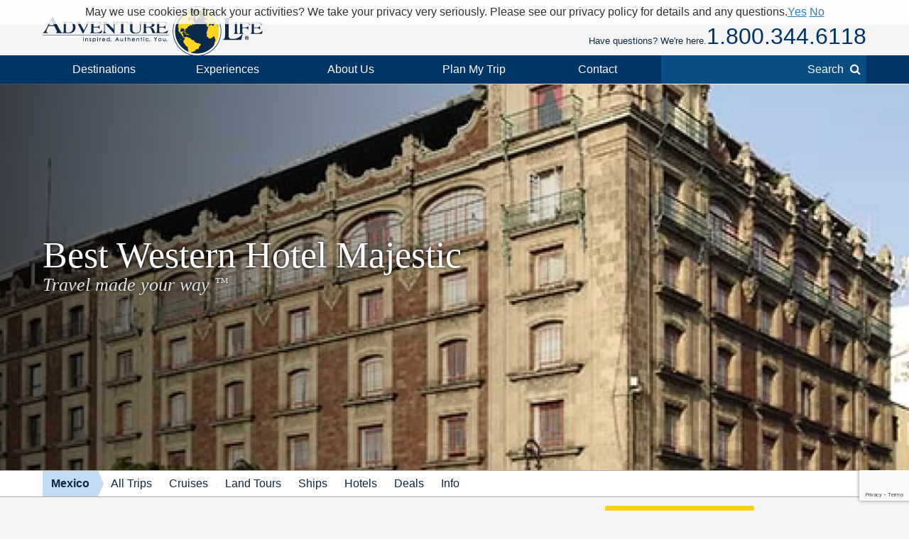

--- FILE ---
content_type: text/html; charset=UTF-8
request_url: https://www.adventure-life.com/mexico/state-of-mexico/mexico-city/hotels/best-western-hotel-majestic
body_size: 14021
content:
<!DOCTYPE html>
<html lang="en" class="no-js" data-google_client_id="726065912037-vn0oqlfooe00r0saa8qo8bhsjcj18jmb.apps.googleusercontent.com" data-facebook_app="172295559488425">
    <head>
		    
    <meta http-equiv="Content-Type" content="text/html; charset=utf-8" />
    <meta name="viewport" content="width=device-width,initial-scale=1, minimum-scale=1.0, maximum-scale=5.0" />
    <meta name="apple-mobile-web-app-capable" content="yes" />
    <meta property="twitter:account_id" content="110538344" />
                <meta name="description" content="Explore Mexico City on one of our trips based out of Best Western Hotel Majestic. Tell Adventure Life&#039;s Mexico City travel experts about your dream trip, and they help you make it a reality." />
        <link href="https://www.adventure-life.com/mexico/state-of-mexico/mexico-city/hotels/best-western-hotel-majestic" rel="canonical" />
    <link href="//files.adventure-life.com" rel="preconnect" />
        <link href="//cdn.adventure-life.com" rel="preconnect" />
        <link href="//ajax.googleapis.com" rel="preconnect" />
    <link href="https://www.googletagmanager.com" rel="preconnect" />
    <link href="https://www.olark.com" rel="preconnect" />
    <link href="/favicon.ico" rel="shortcut icon" />
    <link href="/favicon.gif" rel="shortcut icon" />
    <link href="/www/assets/img/icon-57x57.png" rel="apple-touch-icon" sizes="57x57" />
    <link href="/www/assets/img/icon-72x72.png" rel="apple-touch-icon" sizes="72x72" />
    <link href="/www/assets/img/icon-114x114.png" rel="apple-touch-icon" sizes="114x114" />
    <link href="/www/assets/img/icon-144x144.png" rel="apple-touch-icon" sizes="144x144" />
                                <link href="https://cdn.adventure-life.com/23/53/62/galeria2/480x686.webp" rel="preload" as="image" media="(max-width: 480px)" />
                                <link href="https://cdn.adventure-life.com/23/53/62/galeria2/820x442.webp" rel="preload" as="image" media="(min-width: 480.1px) and (max-width: 820px)" />
                                <link href="https://cdn.adventure-life.com/23/53/62/galeria2/1300x820.webp" rel="preload" as="image" media="(min-width: 820.1px)" />
            
    
        <title>Best Western Hotel Majestic Mexico City - Photos &amp; Trips from the Hotel - Review by Adventure Life</title>
                        <link rel="stylesheet" href="https://cdn.jsdelivr.net/npm/@mdi/font@6/css/materialdesignicons.min.css">
            <link rel="stylesheet" href="/build/141.ef712161.css"><link rel="stylesheet" href="/build/app.dc12d22e.css">
        
    <link href="//ajax.googleapis.com/ajax/libs/jqueryui/1.10.3/themes/smoothness/jquery-ui.css" rel="stylesheet" />
    <link rel="stylesheet" href="/build/www:legacy-styles.e1cd17e5.css">
    <link rel="stylesheet" href="/build/www:styles.dc8a0ac0.css">
    
        <link href="/www/assets/js/slick/slick.css" rel="stylesheet" />
    <link href="/www/assets/js/slick/slick-theme.css" rel="stylesheet" />

                        <script src="/build/runtime.95503585.js"></script><script src="/build/141.2540ecad.js"></script><script src="/build/app.aee29189.js"></script>
        

    <script>
        (function(w,d,s,l,i){w[l]=w[l]||[];w[l].push({'gtm.start':
        new Date().getTime(),event:'gtm.js'});var f=d.getElementsByTagName(s)[0],
        j=d.createElement(s),dl=l!='dataLayer'?'&l='+l:'';j.async=true;j.src=
        'https://www.googletagmanager.com/gtm.js?id='+i+dl;f.parentNode.insertBefore(j,f);
        })(window,document,'script','dataLayer','GTM-W6CJMT7');
    </script>
    </head>

    <body>
            <header>
    <div id="" class="al-w">
        <div id="al-hleft">
            <a href="/" id="al-logo" title="Adventure Life"><img src="/www/assets/img/al-logo.png" alt="Adventure Life Logo" /></a>
        </div>
        <div id="al-hright" class="settings-loading">
            
<div id="al-settings">
  <div>
    <a
        href="/?cmd=showcurrencies"
        id="al-currency"
        class="open-dialog"
        data-dialog-class="al-curr-dialog"
        rel="nofollow"
    >
      Currency (USD)
    </a>
  </div>
  |
  <div class="al-user">

    <a href="/myTrips">
              Log In
          </a>

    <div class="al-user-options">
              <div>
          <form action="/my-trips/login" id="al-login">
            <div id="al-login-msg"></div>
            <div id="al-login-fields">
              <fieldset>
                <legend>Email</legend>
                <input type="email" name="username" tabindex="0">
              </fieldset>

              <fieldset>
                <legend>
                  Password <a href="/myTrips/forgot-password" tabindex="-1">Forgot Password</a>
                </legend>
                <input type="password" name="password" tabindex="0">
              </fieldset>

              
              <fieldset>
                <div>
                  <button
                      name="cmd"
                      value="login"
                      class="ajax"
                      data-add-loader="1"
                  >Log In</button>
                </div>
                <div>
                  Or, <a href="/myTrips/new">Create an Account</a>
                </div>
              </fieldset>
            </div>
          </form>
        </div>

        <div class="google-signin"></div>

        <div
            class="fb-login-button"
            data-max-rows="1"
            data-size="large"
            data-button-type="continue_with"
            data-use-continue-as="true"
            data-scope="public_profile,email"
        ></div>
          </div>

  </div>
  |
  <div>
    <a href="/myTrips/favorites">
      <span class="al-fav fa fa-heart"></span> Favorites
    </a>
  </div>
  </div>
            <div id="al-phone-w"><span>Have questions? We're here.</span><div id="al-phone" class="al-title sans"><a href="/call/18003446118" data-gtm-call="Header" data-label="Main Phone" data-type="hotel" data-addparams="lpu=%2Fmexico%2Fstate-of-mexico%2Fmexico-city%2Fhotels%2Fbest-western-hotel-majestic&amp;lpl=accommodation&amp;lpt=hotel&amp;lpd=Best+Western+Hotel+Majestic&amp;laa=Main+Phone&amp;lao=Header" data-gac="Call Click" class="al-call al-call-800">1.800.344.6118</a></div></div>
        </div>
    </div>
</header>
<nav role="navigation" id="al-globalnav">
    <div class="al-gn-content al-w">
        <ul class="al-gn-header">
            <li id="al-gn-opener" class="al-gn-opener" title="Menu"></li>
            <li class="al-gn-logo"><a href="/" title="Adventure Life"><img src="/www/assets/img/al-logo-sm.png" alt="Adventure Life Logo" /></a></li>
            <li class="al-gn-phone"><a href="/call/14065412677" data-gtm-call="Sub Nav" data-label="Mobile Icon" data-type="hotel" data-addparams="lpu=%2Fmexico%2Fstate-of-mexico%2Fmexico-city%2Fhotels%2Fbest-western-hotel-majestic&amp;lpl=accommodation&amp;lpt=hotel&amp;lpd=Best+Western+Hotel+Majestic&amp;laa=Mobile+Icon&amp;lao=Sub+Nav" data-gac="Call Click" class="fa fa-phone al-call" title="Call Us"></a></li>
            <li class="al-gn-mobile-search"><span class="fa fa-search"></span></li>
        </ul>
        <ul class="al-gn-links">
                            <li class="al-mobile-block al-open-always">
                    <a href="/mexico" title="Mexico">Mexico</a>                                            <ul class="al-gn-list">
                                                        <li><a href="/mexico/tours" title="Mexico All Trips">All Trips</a></li>
                                                        <li><a href="/mexico/cruises" title="Mexico Cruises">Cruises</a></li>
                                                        <li><a href="/mexico/land-tours" title="Mexico Land Tours">Land Tours</a></li>
                                                        <li><a href="/mexico/ships" title="Mexico Ships">Ships</a></li>
                                                        <li><a href="/mexico/hotels" title="Mexico Hotels">Hotels</a></li>
                                                        <li><a href="/mexico/deals" title="Mexico Deals">Deals</a></li>
                                                        <li><a href="/mexico/info" title="Mexico Info">Info</a></li>
                                                    </ul>
                                    </li>
                        <li class="al-gn-full">
                <a href="/places" class="al-opener">Destinations</a>
                <div class="al-gn-list al-gn-places">
                    <div class="al-gn-pl-regions">
                        <div class="al-gn-h2">Regions</div>
                        <ul>
                            <li><a href="/africa" title="Africa Tours">Africa</a></li>
                            <li><a href="/asia" title="Asia Tours">Asia</a></li>
                            <li><a href="/caribbean" title="Caribbean Cruises">Caribbean</a></li>
                            <li><a href="/central-america-mexico" title="Central America &amp; Mexico Tours">Central America &amp; Mexico</a></li>
                            <li><a href="/europe" title="Europe Tours">Europe</a></li>
                            <li><a href="/north-america" title="North America Cruises">North America</a></li>
                            <li><a href="/polar-regions" title="Polar Cruises">Polar Regions</a></li>
                            <li><a href="/south-america" title="South America Tours">South America</a></li>
                            <li><a href="/south-pacific" title="South Pacific Cruises">South Pacific</a></li>
                            <li><a href="/places">View All</a></li>
                        </ul>
                    </div>
                    <div class="al-gn-pl-favs">
                        <div><div class="al-gn-h2">Traveler Favorites</div>
                            <ul>
                                <li><a href="/alaska" title="Alaska Cruises">Alaska</a></li>
                                <li><a href="/amazon" title="Amazon Tours">Amazon</a></li>
                                <li><a href="/antarctica" title="Antarctica Cruises">Antarctica</a></li>
                                <li><a href="/arctic" title="Arctic Tours">Arctic</a></li>
                                <li><a href="/argentina" title="Argentina Tours">Argentina</a></li>
                                <li><a href="/belize" title="Belize Tours">Belize</a></li>
                                <li><a href="/caribbean" title="Caribbean Cruises">Caribbean</a></li>
                                <li><a href="/chile" title="Chile Tours">Chile</a></li>
                                <li><a href="/costa-rica" title="Costa Rica Tours">Costa Rica</a></li>
                                <li><a href="/croatia" title="Croatia Cruises">Croatia</a></li>
                                <li><a href="/europe/danube-river" title="Danube River Cruises">Danube River</a></li>
                                <li><a href="/chile/easter-island" title="Easter Island Tours">Easter Island</a></li>
                                <li><a href="/galapagos" title="Galapagos Tours &amp; Cruises">Galapagos</a></li>
                                <li><a href="/greece" title="Greece Cruises">Greece</a></li>
                                <li><a href="/iceland" title="Iceland Cruises">Iceland</a></li>
                                <li><a href="/italy" title="Italy Cruises &amp; Tours">Italy</a></li>
                                <li><a href="/mediterranean" title="Mediterranean Cruises">Mediterranean</a></li>
                                <li><a href="/mississippi-river" title="Mississippi River Cruises">Mississippi River</a></li>
                                <li><a href="/patagonia" title="Patagonia Tours">Patagonia</a></li>
                                <li><a href="/peru" title="Peru Tours">Peru</a></li>
                                <li><a href="/europe/rhine-river" title="Rhine River Cruises">Rhine River</a></li>
                                <li><a href="/south-africa" title="South Africa Tours">South Africa</a></li>
                                <li><a href="/tanzania" title="Tanzania Tours">Tanzania</a></li>
                                <li><a href="/thailand" title="Thailand Tours">Thailand</a></li>
                                <li><a href="/vietnam" title="Vietnam Tours">Vietnam</a></li>
                            </ul>
                        </div>
                        <div class="al-gn-more">
                            <a href="/places">
                                <img src="/www/assets/img/logo/globe-grey.png" loading="lazy">
                                <div class="al-gn-h3">View All Destinations</div>
                                <div>Explore more travel destination possibilities and experience the world first hand.</div>
                            </a>
                            <a href="/call/18003446118" data-gtm-call="Sub Nav" data-label="Destinations" data-type="hotel" data-addparams="lpu=%2Fmexico%2Fstate-of-mexico%2Fmexico-city%2Fhotels%2Fbest-western-hotel-majestic&amp;lpl=accommodation&amp;lpt=hotel&amp;lpd=Best+Western+Hotel+Majestic&amp;laa=Destinations&amp;lao=Sub+Nav" data-gac="Call Click" class="al-call">
                            <figure class="al-staff">
    <div><picture><source srcset="https://cdn.adventure-life.com/61/55/5/xqtwnkv3/index.webp" type="image/webp" /><source srcset="https://cdn.adventure-life.com/61/55/5/xqtwnkv3/index.jpg" type="image/jpeg" /><img src="https://cdn.adventure-life.com/61/55/5/xqtwnkv3/index.webp" alt="Erin Correia" width="600" height="600" loading="lazy" /></picture></div>
    <figcaption>Erin C</figcaption>
</figure>
                            <div class="al-gn-h3">How Can I Help?</div>
                            <b class="al-call-800">1.800.344.6118</b><br>
                            <div>Talk with a specialist to plan your next adventure!</div>
                            </a>
                        </div>
                    </div>
                </div>
            </li>
            <li class="al-gn-full">
                <a href="#" class="al-opener">Experiences</a>
                <div class="al-gn-list al-gn-exp">
                    <div class="al-gn-exp-list">
                        <div class="al-gn-h2">Find Your Inspiration</div>
                        <ul>                            <li><a href="/experience/river-cruises" title="River Cruises">River Cruises</a></li>
                                                        <li><a href="/experience/small-ship-cruises" title="Small Ship Cruises">Small Ship Cruises</a></li>
                                                        <li><a href="/experience/luxury" title="Luxury Tours">Luxury</a></li>
                                                        <li><a href="/experience/land-tours" title="Land Tours">Land Tours</a></li>
                                                        <li><a href="/experience/fly-cruises" title="Fly Cruises">Fly Cruises</a></li>
                                                        <li><a href="/experience/active" title="Active Tours">Active</a></li>
                                                        <li><a href="/experience/most-popular" title="Classic Tour Experiences">Most Popular</a></li>
                                                        <li><a href="/experience/food-wine" title="Culinary, Food &amp; Wine Tours">Food &amp; Wine</a></li>
                                                        <li><a href="/experience/cruises" title="Cruises">Cruises</a></li>
                                                        <li><a href="/experience/cultural" title="Cultural Tours">Cultural</a></li>
                                                        <li><a href="/experience/family" title="Family Tours">Family</a></li>
                                                        <li><a href="/experience/honeymoon" title="Great Honeymoon Tours">Honeymoon</a></li>
                                                        <li><a href="/experience/solo-travel" title="Tours for Solo Travelers">Solo Travel</a></li>
                                                        <li><a href="/experience/beaches" title="Tours with Beach Visits">Beaches</a></li>
                                                        <li><a href="/experience/trekking" title="Trekking Tours">Trekking</a></li>
                                                        <li><a href="/experience/wildlife-safari-exploration" title="Wildlife &amp; Safari Exploration">Wildlife &amp; Safari Exploration</a></li>
                                                        <li><a href="/experience/private-yacht-charter" title="Private Yacht Charter">Private Yacht Charter</a></li>
                                                        <li><a href="/experience/barge-cruising" title="Barge Cruising">Barge Cruising</a></li>
                                                        <li><a href="/experience/scheduled-group-tour" title="Scheduled Group Tour">Scheduled Group Tour</a></li>
                                                    </ul>
                    </div>
                    <div class="al-gn-exp-more">
                        <div class="al-gn-tftr">
                            <a href="/travel/videos" class="al-gn-tftr-vid">
                                <img src="/www/assets/img/tftr/nik-dusty.jpg" alt="Nik &amp; Dusty visiting China's Forbidden City" loading="lazy">
                                <img src="/www/assets/img/tftr/logo.png" alt="Two For The Road" class="al-gn-tftr-logo" loading="lazy">
                            </a>
                            <div class="al-gn-tftr-text">Get inspired by Nik &amp; Dusty's world-wide adventures!</div>
                        </div>
                        <div class="al-gn-easy">
                            <div class="al-gn-h2">We Make Travel Easy</div>
                            <a href="/call/18003446118" data-gtm-call="Sub Nav" data-label="Experiences" data-type="hotel" data-addparams="lpu=%2Fmexico%2Fstate-of-mexico%2Fmexico-city%2Fhotels%2Fbest-western-hotel-majestic&amp;lpl=accommodation&amp;lpt=hotel&amp;lpd=Best+Western+Hotel+Majestic&amp;laa=Experiences&amp;lao=Sub+Nav" data-gac="Call Click" class="al-call al-call-800">1.800.344.6118</a>
                            <ul class="al-inline">
                                <li><a href="/forms/chat" class="chat-now">Chat</a></li>
                                <li><a href="/about/our-team" title="Our Team">Meet the Team</a></li>
                            </ul>
                            <figure class="al-staff">
    <div><picture><source srcset="https://cdn.adventure-life.com/61/55/5/xqtwnkv3/index.webp" type="image/webp" /><source srcset="https://cdn.adventure-life.com/61/55/5/xqtwnkv3/index.jpg" type="image/jpeg" /><img src="https://cdn.adventure-life.com/61/55/5/xqtwnkv3/index.webp" alt="Erin Correia" width="600" height="600" loading="lazy" /></picture></div>
    <figcaption>Erin C</figcaption>
</figure>
                        </div>
                    </div>
                </div>
            </li>
            <li class="al-gn-full">
                <a href="#" class="al-opener">About Us</a>
                <div class="al-gn-list al-gn-about">
                    <div class="al-gn-about-links">
                        <ul>
                            <li><a href="/about" title="About Us">Our Story</a></li>
                            <li><a href="/about/adventure-life-reviews" title="Adventure Life Reviews in the News">In The News</a></li>
                            <li><a href="/about/our-team" title="Out Team">Our Team</a></li>
                            <li><a href="/operators" title="Operating Partners">Operating Partners</a></li>
                            <li><a href="/about/why-adventure-life" title="Reasons to Book with Adventure Life">Reasons</a></li>
                            <li><a href="/about/responsible-travel" title="Responsible Travel">Responsible Travel</a></li>
                            <li><a href="/about/traveler-reviews" title="Traveler Reviews">Reviews</a></li>
                        </ul>
                    </div>
                    <div class="al-gn-about-fi">
                        <div class="al-gn-h2">Featured In</div>
                        <a href="/about/adventure-life-reviews"><img src="/www/assets/img/gn/media.png" loading="lazy"></a>
                    </div>
                    <div class="al-gn-easy">
                        <div class="al-gn-h2">We Make Travel Easy</div>
                        <a href="/call/18003446118" data-gtm-call="Sub Nav" data-label="About Us" data-type="hotel" data-addparams="lpu=%2Fmexico%2Fstate-of-mexico%2Fmexico-city%2Fhotels%2Fbest-western-hotel-majestic&amp;lpl=accommodation&amp;lpt=hotel&amp;lpd=Best+Western+Hotel+Majestic&amp;laa=About+Us&amp;lao=Sub+Nav" data-gac="Call Click" class="al-call al-call-800">1.800.344.6118</a>
                        <a href="/forms/chat" class="chat-now al-btn al-btn-sm">Live Chat</a>
                        <figure class="al-staff">
    <div><picture><source srcset="https://cdn.adventure-life.com/61/55/5/xqtwnkv3/index.webp" type="image/webp" /><source srcset="https://cdn.adventure-life.com/61/55/5/xqtwnkv3/index.jpg" type="image/jpeg" /><img src="https://cdn.adventure-life.com/61/55/5/xqtwnkv3/index.webp" alt="Erin Correia" width="600" height="600" loading="lazy" /></picture></div>
    <figcaption>Erin C</figcaption>
</figure>
                    </div>
                </div>
            </li>
            <li class="al-gn-full">
                <a href="/forms/contact" data-gtm-lead="Main Nav" data-label="Plan My Trip" data-type="hotel" data-addparams="lpu=%2Fmexico%2Fstate-of-mexico%2Fmexico-city%2Fhotels%2Fbest-western-hotel-majestic&amp;lpl=accommodation&amp;lpt=hotel&amp;lpd=Best+Western+Hotel+Majestic&amp;laa=Plan+My+Trip&amp;lao=Main+Nav&amp;mode_detail=PlanMyTrip+Menu" class="al-opener al-opener-578g">Plan My Trip</a>
                <div class="al-gn-list al-gn-catalog">
                    <div class="al-gn-catalog-msg">
                        <div>
                            <div class="al-gn-h2">Plan My Trip</div>
                            Tell us your travel plans and preferences and we will connect you with the best Trip Planner to help find the best trip match for you! Complete this form with as much detail as possible to help us get started.
                            <br><br>
                            <a href="/forms/contact" data-gtm-lead="Sub Nav" data-label="Plan My Trip" data-type="hotel" data-addparams="lpu=%2Fmexico%2Fstate-of-mexico%2Fmexico-city%2Fhotels%2Fbest-western-hotel-majestic&amp;lpl=accommodation&amp;lpt=hotel&amp;lpd=Best+Western+Hotel+Majestic&amp;laa=Plan+My+Trip&amp;lao=Sub+Nav&amp;mode_detail=PlanMyTrip+Menu" class="al-btn al-btn-yellow">Plan My Trip</a>
                        </div>
                    </div>
                    <div class="al-gn-easy">
                        <div class="al-gn-h2">We Make Travel Easy</div>
                        <a href="/call/18003446118" data-gtm-call="Sub Nav" data-label="Plan My Trip" data-type="hotel" data-addparams="lpu=%2Fmexico%2Fstate-of-mexico%2Fmexico-city%2Fhotels%2Fbest-western-hotel-majestic&amp;lpl=accommodation&amp;lpt=hotel&amp;lpd=Best+Western+Hotel+Majestic&amp;laa=Plan+My+Trip&amp;lao=Sub+Nav" data-gac="Call Click" class="al-call al-call-800">1.800.344.6118</a>
                        <a href="/forms/chat" class="chat-now al-btn al-btn-sm">Live Chat</a>
                        <figure class="al-staff">
    <div><picture><source srcset="https://cdn.adventure-life.com/61/55/5/xqtwnkv3/index.webp" type="image/webp" /><source srcset="https://cdn.adventure-life.com/61/55/5/xqtwnkv3/index.jpg" type="image/jpeg" /><img src="https://cdn.adventure-life.com/61/55/5/xqtwnkv3/index.webp" alt="Erin Correia" width="600" height="600" loading="lazy" /></picture></div>
    <figcaption>Erin C</figcaption>
</figure>
                    </div>
                </div>
            </li>
            <li class="al-gn-full">
                <a href="#" class="al-opener">Contact</a>
                <div class="al-gn-list al-gn-contact">
                    <div>
                        <div class="al-gn-contact-info">
                            <div class="al-gn-h2">We Make Travel Easy</div>
                            <ul>
                                <li><a href="/call/18003446118" data-gtm-call="Sub Nav" data-label="Contact" data-type="hotel" data-addparams="lpu=%2Fmexico%2Fstate-of-mexico%2Fmexico-city%2Fhotels%2Fbest-western-hotel-majestic&amp;lpl=accommodation&amp;lpt=hotel&amp;lpd=Best+Western+Hotel+Majestic&amp;laa=Contact&amp;lao=Sub+Nav" data-gac="Call Click" class="al-call al-call-800 al-call-same">1.800.344.6118</a></li>
                                <li><a href="/call/14065412677" data-gtm-call="Sub Nav" data-label="Contact" data-type="hotel" data-addparams="lpu=%2Fmexico%2Fstate-of-mexico%2Fmexico-city%2Fhotels%2Fbest-western-hotel-majestic&amp;lpl=accommodation&amp;lpt=hotel&amp;lpd=Best+Western+Hotel+Majestic&amp;laa=Contact&amp;lao=Sub+Nav" data-gac="Call Click" class="al-call">1.406.541.2677</a></li>
                                <li class="al-gn-contact-info-lnks"><a href="/forms/chat" data-gtm-chat="Sub Nav" class="chat-now al-txt-lnk al-mobile-hide">Live Chat</a><span class="al-mobile-hide"> &nbsp;&nbsp; </span><a href="/forms/contact" data-gtm-lead="Sub Nav" data-label="Online Form" data-type="hotel" data-addparams="lpu=%2Fmexico%2Fstate-of-mexico%2Fmexico-city%2Fhotels%2Fbest-western-hotel-majestic&amp;lpl=accommodation&amp;lpt=hotel&amp;lpd=Best+Western+Hotel+Majestic&amp;laa=Online+Form&amp;lao=Sub+Nav&amp;mode_detail=Contact+Menu" class="al-txt-lnk">Online Form</a>
                                    <br><a href="/forms/newsletter-sign-up" class="al-txt-lnk">Subscribe to emails</a>
                                </li>
                            </ul>
                            <div>
                                <ul class="al-inline">
                                    <li><b>Address</b></li>
                                    <li>712 W Spruce St, Ste 16<span class="al-mobile-hide">,</span><br class="al-mobile-block"> Missoula, MT 59802 <span class="al-sup">usa</span></li>
                                </ul>
                                <ul class="al-inline">
                                    <li><b>Hours</b></li>
                                    <li class="al-sup">
                                                                            Mon - Fri 4:00am - 10:00pm MST
                                        <br>                                                                            Sun - Sat 9:00am - 5:00pm MST
                                                                                                                </li>
                                </ul>
                            </div>
                        </div>
                    </div>
                    <div class="al-gn-tftr">
                        <a href="/travel/videos" class="al-gn-tftr-vid">
                            <img src="/www/assets/img/tftr/nik-dusty.jpg" alt="Nik &amp; Dusty visiting China's Forbidden City" loading="lazy">
                            <img src="/www/assets/img/tftr/logo.png" alt="Two For The Road" class="al-gn-tftr-logo" loading="lazy">
                        </a>
                        <div class="al-gn-tftr-text">Get inspired by Nik &amp;amp; Dusty's world-wide adventures!</div>
                    </div>
                </div>
            </li>
            <li class="al-mobile-block"><a href="/myTrips">My Account</a></li>
            <li class="al-mobile-block"><a href="/myTrips/favorites"><span class="al-fav fa fa-heart"></span> Favorites</a></li>
            <li class="al-gn-search-opener"><a href="#"><span class="al-gn-search-placeholder">Search</span><span class="fa fa-search"></span></a></li>
        </ul>
        <aside id="al-gn-search">
            <div class="al-gn-search-content al-qs">
                <form action="/site-search" method="get" id="al-gn-search-form" class="al-gn-search-form">
                    <input type="text" class="al-gn-search-input al-qs-input" placeholder="Search" autocorrect="off" autocapitalize="off" autocomplete="off" spellcheck="false" name="q">
                    <button type="button" class="al-gn-search-submit fa fa-search"></button>
                    <div class="fa fa-spinner fa-spin al-qs-loading"></div>
                    <button type="reset" class="al-gn-search-reset"></button>
                </form>
                <div class="al-gn-search-results al-qs-results"></div>
            </div>
            <div class="al-gn-search-closer"></div>
        </aside>
    </div>
</nav>



                <div class="al-maintop al-tile">
                    <picture><source srcset="https://cdn.adventure-life.com/23/53/62/galeria2/480x686.webp" type="image/webp" media="(max-width: 480px)" /><source srcset="https://cdn.adventure-life.com/23/53/62/galeria2/480x686.jpg" type="image/jpeg" media="(max-width: 480px)" /><source srcset="https://cdn.adventure-life.com/23/53/62/galeria2/820x442.webp" type="image/webp" media="(max-width: 820px)" /><source srcset="https://cdn.adventure-life.com/23/53/62/galeria2/820x442.jpg" type="image/jpeg" media="(max-width: 820px)" /><source srcset="https://cdn.adventure-life.com/23/53/62/galeria2/1300x820.webp" type="image/webp" /><source srcset="https://cdn.adventure-life.com/23/53/62/galeria2/1300x820.jpg" type="image/jpeg" /><img src="https://cdn.adventure-life.com/23/53/62/galeria2/1300x820.webp" alt="Best Western Hotel Majestic" width="1300" height="820" /></picture>
        
                    <div class="al-mt-title-w">
                <div class="al-mt-title">
                    <div class="al-w">
                                                    <div>
                                <h1>Best Western Hotel Majestic
                                                                </h1>
                                                                    <div>Travel made your way <sup>&trade;</sup></div>
                                                            </div>
                                            </div>
                </div>

                            </div>
            </div>
    
    <nav role="navigation" class="al-subnav al-mobile-hide">
    <ul class="al-sn-list al-w">
                    <li class="al-on">
                                <a href="/mexico" title="Mexico">Mexico</a>
                            </li>
                    <li>
                                <a href="/mexico/tours" title="Mexico All Trips">All Trips</a>
                            </li>
                    <li>
                                <a href="/mexico/cruises" title="Mexico Cruises">Cruises</a>
                            </li>
                    <li>
                                <a href="/mexico/land-tours" title="Mexico Land Tours">Land Tours</a>
                            </li>
                    <li>
                                <a href="/mexico/ships" title="Mexico Ships">Ships</a>
                            </li>
                    <li>
                                <a href="/mexico/hotels" title="Mexico Hotels">Hotels</a>
                            </li>
                    <li>
                                <a href="/mexico/deals" title="Mexico Deals">Deals</a>
                            </li>
                    <li>
                                <a href="/mexico/info" title="Mexico Info">Info</a>
                            </li>
            </ul>
</nav>
    <div class="al-contactbar">
    <div class="al-w">
        <div>Talk with an expert</div>
        <div>Build your ideal
            <b>Mexico</b>            trip.
            <b><a href="/call/14065412677" data-gtm-call="Grey Bar" data-label="Phone" data-type="hotel" data-addparams="lpu=%2Fmexico%2Fstate-of-mexico%2Fmexico-city%2Fhotels%2Fbest-western-hotel-majestic&amp;lpl=accommodation&amp;lpt=hotel&amp;lpd=Best+Western+Hotel+Majestic&amp;laa=Phone&amp;lao=Grey+Bar" data-gac="Call Click" class="al-call">Call <span class="al-call-800">1.406.541.2677</span></a></b></div>
        <div><a href="/forms/contact" data-gtm-lead="Grey Bar" data-label="Help Me Plan My Trip" data-type="hotel" data-addparams="lpu=%2Fmexico%2Fstate-of-mexico%2Fmexico-city%2Fhotels%2Fbest-western-hotel-majestic&amp;lpl=accommodation&amp;lpt=hotel&amp;lpd=Best+Western+Hotel+Majestic&amp;laa=Help+Me+Plan+My+Trip&amp;lao=Grey+Bar" class="al-btn al-btn-arr al-btn-yellow">Start Planning My Trip</a></div>
        <div class="al-cb-phone-wrap">
            <a href="/call/14065412677" data-gtm-call="Grey Bar" data-label="Mobile Icon" data-type="hotel" data-addparams="lpu=%2Fmexico%2Fstate-of-mexico%2Fmexico-city%2Fhotels%2Fbest-western-hotel-majestic&amp;lpl=accommodation&amp;lpt=hotel&amp;lpd=Best+Western+Hotel+Majestic&amp;laa=Mobile+Icon&amp;lao=Grey+Bar" data-gac="Call Click" class="al-call al-cb-phone al-office-open">Talk with an expert <span class="fa fa-phone"></span></a>
            <a href="/forms/contact" class="al-cb-phone al-office-closed" style="display:none;">Ask a Question <span class="fa fa-envelope"></span></a>
        </div>
    </div>
</div>

    <section id="al-main">
                
                                                                        

<section class="al-sec al-tabs al-tabs-full">
        <nav role="navigation" class="al-tabs-nav">
            <ul>
                                                                                     <li><a href="#overview">Overview</a></li>
                                                                                                     <li><a href="#photo-gallery">Photo Gallery</a></li>
                                                                                                     <li><a href="#itineraries">Itineraries</a></li>
                                                                                                                                                 <li><a href="#inquire" class="al-tabs-important">Inquire</a></li>
                                        </ul>
        </nav>

    <div class="al-tabs-content">
                                                    

<section  id="overview" class="al-tab-sec al-justify al-w al-collapse">
    
    <div class="al-sec al-sec-content">
            <div class="al-sec">
            
            A four-star hotel, located in the heart of Mexico City, the perfect place to visit and live our history in each one of its seven floors with outer balconies and their lobby where the quarry, carved wood, bronze, and &quot;Talavera&quot; tile of Puebla mix, are combined in a unique style.<br />
<br />
offer extensive Junior and Master Suites, with the best view to the Zocalo or Madero street, if you prefer to relax we have interior rooms overlooking our mezzanine. The Best Western Majestic Hotel offers you the unique experience of musting in a historic hotel that is located downtown with excellent services and personal attention to our guests.

            
                    </div>
    
    </div>

    </section>
                                                            

<section  id="photo-gallery" class="al-tab-sec">
                                                <div class="al-sec-title al-w underline">
                        <h2><span>Photo Gallery</span></h2>
        </div>
    
        <section class="al-justify al-lightbox-group">
            <span class="al-tile al-size1-2">
            <picture><source srcset="https://cdn.adventure-life.com/23/53/60/galeria1/480x288.webp" type="image/webp" media="(max-width: 480px)" /><source srcset="https://cdn.adventure-life.com/23/53/60/galeria1/480x288.jpg" type="image/jpeg" media="(max-width: 480px)" /><source srcset="https://cdn.adventure-life.com/23/53/60/galeria1/406x244.webp" type="image/webp" media="(max-width: 820px)" /><source srcset="https://cdn.adventure-life.com/23/53/60/galeria1/406x244.jpg" type="image/jpeg" media="(max-width: 820px)" /><source srcset="https://cdn.adventure-life.com/23/53/60/galeria1/663x400.webp" type="image/webp" /><source srcset="https://cdn.adventure-life.com/23/53/60/galeria1/663x400.jpg" type="image/jpeg" /><img src="https://cdn.adventure-life.com/23/53/60/galeria1/663x400.webp" alt="Best Western Hotel Majestic" width="663" height="400" data-lightbox="https://cdn.adventure-life.com/23/53/60/galeria1/fullsize.jpg" loading="lazy" /></picture>
        </span>
            <span class="al-tile al-size1-2">
            <picture><source srcset="https://cdn.adventure-life.com/23/53/62/galeria2/480x288.webp" type="image/webp" media="(max-width: 480px)" /><source srcset="https://cdn.adventure-life.com/23/53/62/galeria2/480x288.jpg" type="image/jpeg" media="(max-width: 480px)" /><source srcset="https://cdn.adventure-life.com/23/53/62/galeria2/406x244.webp" type="image/webp" media="(max-width: 820px)" /><source srcset="https://cdn.adventure-life.com/23/53/62/galeria2/406x244.jpg" type="image/jpeg" media="(max-width: 820px)" /><source srcset="https://cdn.adventure-life.com/23/53/62/galeria2/663x400.webp" type="image/webp" /><source srcset="https://cdn.adventure-life.com/23/53/62/galeria2/663x400.jpg" type="image/jpeg" /><img src="https://cdn.adventure-life.com/23/53/62/galeria2/663x400.webp" alt="Best Western Hotel Majestic" width="663" height="400" data-lightbox="https://cdn.adventure-life.com/23/53/62/galeria2/fullsize.jpg" loading="lazy" /></picture>
        </span>
            <span class="al-tile al-size1-2">
            <picture><source srcset="https://cdn.adventure-life.com/23/53/59/galeria7/480x288.webp" type="image/webp" media="(max-width: 480px)" /><source srcset="https://cdn.adventure-life.com/23/53/59/galeria7/480x288.jpg" type="image/jpeg" media="(max-width: 480px)" /><source srcset="https://cdn.adventure-life.com/23/53/59/galeria7/406x244.webp" type="image/webp" media="(max-width: 820px)" /><source srcset="https://cdn.adventure-life.com/23/53/59/galeria7/406x244.jpg" type="image/jpeg" media="(max-width: 820px)" /><source srcset="https://cdn.adventure-life.com/23/53/59/galeria7/663x400.webp" type="image/webp" /><source srcset="https://cdn.adventure-life.com/23/53/59/galeria7/663x400.jpg" type="image/jpeg" /><img src="https://cdn.adventure-life.com/23/53/59/galeria7/663x400.webp" alt="Best Western Hotel Majestic" width="663" height="400" data-lightbox="https://cdn.adventure-life.com/23/53/59/galeria7/fullsize.jpg" loading="lazy" /></picture>
        </span>
            <span class="al-tile al-size1-2">
            <picture><source srcset="https://cdn.adventure-life.com/23/53/63/Bar/480x288.webp" type="image/webp" media="(max-width: 480px)" /><source srcset="https://cdn.adventure-life.com/23/53/63/Bar/480x288.png" type="image/png" media="(max-width: 480px)" /><source srcset="https://cdn.adventure-life.com/23/53/63/Bar/406x244.webp" type="image/webp" media="(max-width: 820px)" /><source srcset="https://cdn.adventure-life.com/23/53/63/Bar/406x244.png" type="image/png" media="(max-width: 820px)" /><source srcset="https://cdn.adventure-life.com/23/53/63/Bar/663x400.webp" type="image/webp" /><source srcset="https://cdn.adventure-life.com/23/53/63/Bar/663x400.png" type="image/png" /><img src="https://cdn.adventure-life.com/23/53/63/Bar/663x400.webp" alt="Restaurant" width="663" height="400" data-lightbox="https://cdn.adventure-life.com/23/53/63/Bar/fullsize.png" loading="lazy" /></picture>
        </span>
            <span class="al-tile al-size1-2">
            <picture><source srcset="https://cdn.adventure-life.com/23/53/54/Restaurant_1/480x288.webp" type="image/webp" media="(max-width: 480px)" /><source srcset="https://cdn.adventure-life.com/23/53/54/Restaurant_1/480x288.jpg" type="image/jpeg" media="(max-width: 480px)" /><source srcset="https://cdn.adventure-life.com/23/53/54/Restaurant_1/406x244.webp" type="image/webp" media="(max-width: 820px)" /><source srcset="https://cdn.adventure-life.com/23/53/54/Restaurant_1/406x244.jpg" type="image/jpeg" media="(max-width: 820px)" /><source srcset="https://cdn.adventure-life.com/23/53/54/Restaurant_1/663x400.webp" type="image/webp" /><source srcset="https://cdn.adventure-life.com/23/53/54/Restaurant_1/663x400.jpg" type="image/jpeg" /><img src="https://cdn.adventure-life.com/23/53/54/Restaurant_1/663x400.webp" alt="Restaurant View" width="663" height="400" data-lightbox="https://cdn.adventure-life.com/23/53/54/Restaurant_1/fullsize.jpg" loading="lazy" /></picture>
        </span>
            <span class="al-tile al-size1-2">
            <picture><source srcset="https://cdn.adventure-life.com/23/53/61/galeria10/480x288.webp" type="image/webp" media="(max-width: 480px)" /><source srcset="https://cdn.adventure-life.com/23/53/61/galeria10/480x288.jpg" type="image/jpeg" media="(max-width: 480px)" /><source srcset="https://cdn.adventure-life.com/23/53/61/galeria10/406x244.webp" type="image/webp" media="(max-width: 820px)" /><source srcset="https://cdn.adventure-life.com/23/53/61/galeria10/406x244.jpg" type="image/jpeg" media="(max-width: 820px)" /><source srcset="https://cdn.adventure-life.com/23/53/61/galeria10/663x400.webp" type="image/webp" /><source srcset="https://cdn.adventure-life.com/23/53/61/galeria10/663x400.jpg" type="image/jpeg" /><img src="https://cdn.adventure-life.com/23/53/61/galeria10/663x400.webp" alt="Restaurant" width="663" height="400" data-lightbox="https://cdn.adventure-life.com/23/53/61/galeria10/fullsize.jpg" loading="lazy" /></picture>
        </span>
            <span class="al-tile al-size1-2">
            <picture><source srcset="https://cdn.adventure-life.com/23/53/57/Bar_1/480x288.webp" type="image/webp" media="(max-width: 480px)" /><source srcset="https://cdn.adventure-life.com/23/53/57/Bar_1/480x288.jpg" type="image/jpeg" media="(max-width: 480px)" /><source srcset="https://cdn.adventure-life.com/23/53/57/Bar_1/406x244.webp" type="image/webp" media="(max-width: 820px)" /><source srcset="https://cdn.adventure-life.com/23/53/57/Bar_1/406x244.jpg" type="image/jpeg" media="(max-width: 820px)" /><source srcset="https://cdn.adventure-life.com/23/53/57/Bar_1/663x400.webp" type="image/webp" /><source srcset="https://cdn.adventure-life.com/23/53/57/Bar_1/663x400.jpg" type="image/jpeg" /><img src="https://cdn.adventure-life.com/23/53/57/Bar_1/663x400.webp" alt="Bar and Restaurant" width="663" height="400" data-lightbox="https://cdn.adventure-life.com/23/53/57/Bar_1/fullsize.jpg" loading="lazy" /></picture>
        </span>
        </section>
    <script src="/www/assets/js/jquery/imagelightbox.js"></script>

    </section>
                                                                        

<section  id="itineraries" class="al-tab-sec al-justify al-w al-sec-count2">
                                                <div class="al-sec-title al-w underline">
                        <h2><span>Itineraries</span></h2>
        </div>
    
    <div class="al-sec al-sec-content">
    
            
                    <a href="/mexico/tours/16528/best-of-mexico"  class="al-lnk al-sum" title="Best of Mexico" data-link-id="29989">
    <div class="al-sum-img">
    <picture><source srcset="https://cdn.adventure-life.com/23/56/45/Intrepid_Travel-mexico_tulum_ruins_beach_palm-trees_28-min/454x228.webp" type="image/webp" media="(max-width: 480px)" /><source srcset="https://cdn.adventure-life.com/23/56/45/Intrepid_Travel-mexico_tulum_ruins_beach_palm-trees_28-min/454x228.jpg" type="image/jpeg" media="(max-width: 480px)" /><source srcset="https://cdn.adventure-life.com/23/56/45/Intrepid_Travel-mexico_tulum_ruins_beach_palm-trees_28-min/397x200.webp" type="image/webp" media="(max-width: 820px)" /><source srcset="https://cdn.adventure-life.com/23/56/45/Intrepid_Travel-mexico_tulum_ruins_beach_palm-trees_28-min/397x200.jpg" type="image/jpeg" media="(max-width: 820px)" /><source srcset="https://cdn.adventure-life.com/23/56/45/Intrepid_Travel-mexico_tulum_ruins_beach_palm-trees_28-min/579x290.webp" type="image/webp" /><source srcset="https://cdn.adventure-life.com/23/56/45/Intrepid_Travel-mexico_tulum_ruins_beach_palm-trees_28-min/579x290.jpg" type="image/jpeg" /><img src="https://cdn.adventure-life.com/23/56/45/Intrepid_Travel-mexico_tulum_ruins_beach_palm-trees_28-min/579x290.webp" alt="Tulum Ruins Beach" width="579" height="290" loading="lazy" /></picture>    <div class="al-sum-price">
        <span class="al-price">
            <span class="al-price-from" data-from="from">from</span>
            <span class="al-currency al-price-symbol">$</span><span class="al-amount al-price-amount" data-amount="4520">4,520</span>
        </span>
            </div>    <div class="al-btn">EXPLORE</div>
</div>
<div class="al-sum-text">
    <div class="al-sum-title">
        <h3>Best of Mexico</h3>
        Mexico Small Group Tour - 15 Day Itinerary    </div>
    <div class="al-sum-details">
        <div class="al-sum-high"><ul class="al-ulist"><li>See Mexico&#039;s Metropolitan Cathedral</li><li>Discover Teotihuacan ruins</li><li>Visit Oaxaca archaeological site</li><li>Relax in Playa del Carmen resort</li></ul></div>        <div class="al-sum-desc-wrapper">
            <dl class="al-sum-actv"><dt>Activities</dt><dd>Archaeological Site Visits, Local Market Visits, Urban Exploration, Village Visits, Wildlife Viewing</dd><dt>Activity Level</dt><dd>Easy Active</dd></dl>            <div class="al-sum-desc">
                                    Discover Mexico&#039;s hidden gems, from fiery Mexico City to the Caribbean resort of Playa del Carmen. Visit the Chichen Itza ruins and indigenous towns near San Cristobal de las Casas to learn about Maya history and culture. Take part in a cooking class and sample some of the best local cuisine.
                            </div>
        </div>
    </div>
</div>
<div class="al-sum-btn">Tour Details</div>            <div class="al-lnk-options">
            <span data-href="?cmd=favorite&lnk=29989" class="ajax tooltip al-fav al-fav-29989 fa fa-heart-o" title="Save Favorite"></span>
        <div class="al-staff-only al-text-blue">
        <div class="al-lnk-vote-wrap">
            <span data-href="/link-vote/29989" class="ajax al-lnk-vote fa fa-thumbs-up"></span>
            <span data-lnk-vote="29989" class="al-lnk-vote-score">0</span>
            <span data-href="/link-vote/29989/down" class="ajax al-lnk-vote fa fa-thumbs-down"></span>
        </div>
    </div>
</div>
        </a>
                    <a href="/mexico/tours/16533/premium-mexico-in-depth"  class="al-lnk al-sum" title="Premium Mexico in Depth" data-link-id="30025">
    <div class="al-sum-img">
    <picture><source srcset="https://cdn.adventure-life.com/23/56/53/Intrepid_Travel-mexico_tulum_beach_palm-trees_18-min/454x228.webp" type="image/webp" media="(max-width: 480px)" /><source srcset="https://cdn.adventure-life.com/23/56/53/Intrepid_Travel-mexico_tulum_beach_palm-trees_18-min/454x228.jpg" type="image/jpeg" media="(max-width: 480px)" /><source srcset="https://cdn.adventure-life.com/23/56/53/Intrepid_Travel-mexico_tulum_beach_palm-trees_18-min/397x200.webp" type="image/webp" media="(max-width: 820px)" /><source srcset="https://cdn.adventure-life.com/23/56/53/Intrepid_Travel-mexico_tulum_beach_palm-trees_18-min/397x200.jpg" type="image/jpeg" media="(max-width: 820px)" /><source srcset="https://cdn.adventure-life.com/23/56/53/Intrepid_Travel-mexico_tulum_beach_palm-trees_18-min/579x290.webp" type="image/webp" /><source srcset="https://cdn.adventure-life.com/23/56/53/Intrepid_Travel-mexico_tulum_beach_palm-trees_18-min/579x290.jpg" type="image/jpeg" /><img src="https://cdn.adventure-life.com/23/56/53/Intrepid_Travel-mexico_tulum_beach_palm-trees_18-min/579x290.webp" alt="Tulum Beach" width="579" height="290" loading="lazy" /></picture>    <div class="al-sum-price">
        <span class="al-price">
            <span class="al-price-from" data-from="from">from</span>
            <span class="al-currency al-price-symbol">$</span><span class="al-amount al-price-amount" data-amount="6150">6,150</span>
        </span>
            </div>    <div class="al-btn">EXPLORE</div>
</div>
<div class="al-sum-text">
    <div class="al-sum-title">
        <h3>Premium Mexico in Depth</h3>
        Mexico Small Group Tour - 15 Day Itinerary    </div>
    <div class="al-sum-details">
        <div class="al-sum-high"><ul class="al-ulist"><li>Visit the vibrant Mexico City</li><li>Tour Teotihuacan ruins</li><li>Visit Oaxaca archaeological site</li><li>Explore Celestun Bird Sanctuary</li><li>Enjoy the resort town of Tulum</li></ul></div>        <div class="al-sum-desc-wrapper">
            <dl class="al-sum-actv"><dt>Activities</dt><dd>Archaeological Site Visits, Local Market Visits, Urban Exploration, Village Visits, Wildlife Viewing</dd><dt>Activity Level</dt><dd>Easy Active</dd></dl>            <div class="al-sum-desc">
                                    This Premium Mexico Tour takes you on a 15-day journey through the bustling city of Mexico City to the idyllic beach resort of Tulum. Get to know Mexico City on a tour with your guide, see the beautiful ruins of Teotihuacan, Cholula, Mitla, Chichen Itza, and Muyil, and discover the Tulum archaeological site during an exclusive after-hours visit.
                            </div>
        </div>
    </div>
</div>
<div class="al-sum-btn">Tour Details</div>            <div class="al-lnk-options">
            <span data-href="?cmd=favorite&lnk=30025" class="ajax tooltip al-fav al-fav-30025 fa fa-heart-o" title="Save Favorite"></span>
        <div class="al-staff-only al-text-blue">
        <div class="al-lnk-vote-wrap">
            <span data-href="/link-vote/30025" class="ajax al-lnk-vote fa fa-thumbs-up"></span>
            <span data-lnk-vote="30025" class="al-lnk-vote-score">0</span>
            <span data-href="/link-vote/30025/down" class="ajax al-lnk-vote fa fa-thumbs-down"></span>
        </div>
    </div>
</div>
        </a>
            </div>

    </section>
                                                                    

<section  id="inquire" class="al-tab-sec al-justify al-w">
                                                <div class="al-sec-title al-w underline">
                        <h2><span>Inquire</span></h2>
        </div>
    
            <section class="al-size1-2">
        <form action="/forms/contact" method="post" class="al-inquire-form">
            <input type="hidden" name="mode_detail" value="Inquire Tab" />
                                            <input type="hidden" name="accomm" value="2559" />
                <input type="hidden" name="tripType" value="Land" />

            
            <input type="text" name="firstName" placeholder="First Name" />
            <input type="text" name="lastName" placeholder="Last Name" />
            <input type="text" name="email" placeholder="Email" />
            <input type="text" name="phone" placeholder="Phone*" />
            <input type="date" name="startDate" />
            <select name="groupSize">
                <option value="">Number of Travelers</option>
                    <option value="1">
        1
    </option>
    <option value="2">
        2
    </option>
    <option value="3">
        3
    </option>
    <option value="4">
        4
    </option>
    <option value="5">
        5
    </option>
    <option value="6">
        6
    </option>
    <option value="7">
        7
    </option>
    <option value="8">
        8
    </option>
    <option value="9">
        9+
    </option>
            </select>
            <textarea name="step1Note"
                      maxlength="2991"
                      class="al-note-field"
                      data-note-height="4.25em"
                      style="height: 160px; transition: height 0.25s;"
                      placeholder="Describe Your Ideal Trip: i.e. dates, group size, duration, budget or level of accommodation, must sees, activities"></textarea>
            <div style="font-size:.8rem;line-height:1.2em">* By providing your phone number, you consent to receive direct phone calls or SMS messages from our Trip Planners to get the process started. We do not share your information with third-parties.</div>
            <div class="al-agent-fields" style="display:none;"><hr><input type="text" name="company" placeholder="Company"><div style="display:flex;"><span class="al-select"><select name="agentCredentialType" style="width:85px;" class="al-select-no-val"><option value="">---</option><option value="ARC">ARC</option><option value="CLIA">CLIA</option><option value="IATA">IATA</option><option value="TRUE">TRUE</option></select></span><input type="text" name="agentCredential" style="margin-left:2%;margin-bottom:0;" placeholder="Accreditation Number"></div></div>
            <div class="al-inquire-btns">
                <button type="submit"  data-gtm-lead="Inquire Tab" data-label="Make an Enquiry" data-type="hotel" data-addparams="lpu=%2Fmexico%2Fstate-of-mexico%2Fmexico-city%2Fhotels%2Fbest-western-hotel-majestic&amp;lpl=accommodation&amp;lpt=hotel&amp;lpd=Best+Western+Hotel+Majestic&amp;laa=Make+an+Enquiry&amp;lao=Inquire+Tab" data-action="/forms/contact" class="al-btn al-btn-yellow al-btn-arr">Make an Enquiry</button>
                            </div>
            <a class="al-agent-toggle">Travel Agents</a>
        </form>
    </section>

    <section class="al-size1-2">
        <div class="al-inquire-box">
    <figure class="al-staff">
    <div><picture><source srcset="https://cdn.adventure-life.com/61/55/5/xqtwnkv3/index.webp" type="image/webp" /><source srcset="https://cdn.adventure-life.com/61/55/5/xqtwnkv3/index.jpg" type="image/jpeg" /><img src="https://cdn.adventure-life.com/61/55/5/xqtwnkv3/index.webp" alt="Erin Correia" width="600" height="600" loading="lazy" /></picture></div>
    <figcaption>Erin C</figcaption>
</figure>
    <h2>We Love to Talk Travel</h2>
    Call <b><a href="/call/18003446118" data-gtm-call="Inquire" data-label="Phone" data-type="hotel" data-addparams="lpu=%2Fmexico%2Fstate-of-mexico%2Fmexico-city%2Fhotels%2Fbest-western-hotel-majestic&amp;lpl=accommodation&amp;lpt=hotel&amp;lpd=Best+Western+Hotel+Majestic&amp;laa=Phone&amp;lao=Inquire" data-gac="Call Click" class="al-call al-call-800">1.800.344.6118</a></b><br>
    or<br>
    <a href="/forms/chat" class="chat-now">Chat Now</a>
</div>    </section>

    </section>
                            </div>
</section>
    </section>
    
            
    <div class="al-sec al-w">
                    <h3>Mexico Travel Guide</h3>
            <div class="al-sec-nav al-clear">
                                    <ul>
                                                    <li><a href="/mexico/tours">All Mexico Trips</a>
                                                            </li>
                                                    <li><a href="/mexico/cruises">Top Mexico Cruises</a>
                                                            </li>
                                                    <li><a href="/mexico/tours/active"></a>
                                                            </li>
                                            </ul>
                                    <ul>
                                                    <li><a href="/mexico/articles/mexico-overview">Mexico Overview</a>
                                                            </li>
                                                    <li><a href="/mexico/articles/mexico-festivals">Mexico Festivals!</a>
                                                            </li>
                                            </ul>
                                    <ul>
                                                    <li><a href="/mexico/articles/beaches-in-mexico">Beaches in Mexico</a>
                                                            </li>
                                                    <li><a href="/mexico/articles/mexico-faqs">Mexico FAQs</a>
                                                            </li>
                                            </ul>
                                    <ul>
                                                    <li><a href="/mexico/stories/our-family-adventure-in-mexico/shuffle-your-feet-in-the-sand">Shuffle your feet in the sand</a>
                                                            </li>
                                                    <li><a href="/mexico/baja">Baja</a>
                                                            </li>
                                            </ul>
                            </div>
                    <h3>Favorite Mexico Mexico All Trips</h3>
            <div class="al-sec-nav al-clear">
                                    <ul>
                                                    <li><a href="/mexico/tours/3283/yucatan-explorer">Yucatan Explorer</a>
                                                            </li>
                                                    <li><a href="/mexico/tours/3265/chiapas-adventure">Chiapas Adventure</a>
                                                            </li>
                                            </ul>
                                    <ul>
                                                    <li><a href="/mexico/tours/3269/chiapas-maya-heartland">Chiapas Maya Heartland</a>
                                                            </li>
                                            </ul>
                                    <ul>
                                                    <li><a href="/mexico/tours/3292/oaxaca-traditions">Oaxaca Traditions</a>
                                                            </li>
                                            </ul>
                                    <ul>
                                                    <li><a href="/mexico/tours/3512/oaxaca-culinary-tour">Oaxaca Culinary Tour</a>
                                                            </li>
                                            </ul>
                            </div>
                    <h3>Top Mexico Travel Destinations</h3>
            <div class="al-sec-nav al-clear">
                                    <ul>
                                                    <li><a href="/mexico/baja">Baja</a>
                                                            </li>
                                            </ul>
                                    <ul>
                                                    <li><a href="/central-america-mexico">Central America &amp; Mexico</a>
                                                            </li>
                                            </ul>
                            </div>
                    <h3>Mexico Trips by Departure Date</h3>
            <div class="al-sec-nav al-clear">
                                    <ul>
                                                    <li><a href="/mexico/tours/2026">2026 Mexico trips</a>
                                                                    <span>(21)</span>
                                                            </li>
                                                    <li><a href="/mexico/tours/2027">2027 Mexico trips</a>
                                                                    <span>(12)</span>
                                                            </li>
                                                    <li><a href="/mexico/tours/2028">2028 Mexico trips</a>
                                                                    <span>(7)</span>
                                                            </li>
                                            </ul>
                                    <ul>
                                                    <li><a href="/mexico/tours/jan-2026">January 2026</a>
                                                                    <span>(14)</span>
                                                            </li>
                                                    <li><a href="/mexico/tours/feb-2026">February 2026</a>
                                                                    <span>(16)</span>
                                                            </li>
                                                    <li><a href="/mexico/tours/mar-2026">March 2026</a>
                                                                    <span>(16)</span>
                                                            </li>
                                            </ul>
                                    <ul>
                                                    <li><a href="/mexico/tours/apr-2026">April 2026</a>
                                                                    <span>(14)</span>
                                                            </li>
                                                    <li><a href="/mexico/tours/may-2026">May 2026</a>
                                                                    <span>(12)</span>
                                                            </li>
                                                    <li><a href="/mexico/tours/jun-2026">June 2026</a>
                                                                    <span>(12)</span>
                                                            </li>
                                            </ul>
                                    <ul>
                                                    <li><a href="/mexico/tours/jul-2026">July 2026</a>
                                                                    <span>(12)</span>
                                                            </li>
                                                    <li><a href="/mexico/tours/aug-2026">August 2026</a>
                                                                    <span>(12)</span>
                                                            </li>
                                                    <li><a href="/mexico/tours/sep-2026">September 2026</a>
                                                                    <span>(12)</span>
                                                            </li>
                                            </ul>
                            </div>
                    <h3>Top Experiences in Mexico</h3>
            <div class="al-sec-nav al-clear">
                                    <ul>
                                                    <li><a href="/mexico/land-tours">Mexico land tours</a>
                                                                    <span>(14)</span>
                                                            </li>
                                                    <li><a href="/mexico/tours/wildlife-safari-exploration">Mexico wildlife &amp; safari exploration</a>
                                                                    <span>(8)</span>
                                                            </li>
                                                    <li><a href="/mexico/cruises">Mexico cruises</a>
                                                                    <span>(8)</span>
                                                            </li>
                                            </ul>
                                    <ul>
                                                    <li><a href="/mexico/tours/small-ship-cruises">Mexico small ship cruises</a>
                                                                    <span>(8)</span>
                                                            </li>
                                                    <li><a href="/mexico/tours/beaches">Mexico beaches</a>
                                                                    <span>(7)</span>
                                                            </li>
                                                    <li><a href="/mexico/tours/cultural">Mexico cultural</a>
                                                                    <span>(6)</span>
                                                            </li>
                                            </ul>
                                    <ul>
                                                    <li><a href="/mexico/tours/active">Mexico active</a>
                                                                    <span>(6)</span>
                                                            </li>
                                                    <li><a href="/mexico/tours/solo-travel">Mexico solo travel</a>
                                                                    <span>(4)</span>
                                                            </li>
                                            </ul>
                                    <ul>
                                                    <li><a href="/mexico/tours/most-popular">Mexico most popular</a>
                                                                    <span>(4)</span>
                                                            </li>
                                                    <li><a href="/mexico/tours/scheduled-group-tour">Mexico scheduled group tour</a>
                                                                    <span>(3)</span>
                                                            </li>
                                            </ul>
                            </div>
                    <h3>Mexico Trips by Duration</h3>
            <div class="al-sec-nav al-clear">
                                    <ul>
                                                    <li><a href="/mexico/tours/7-day">7 day trips</a>
                                                                    <span>(4)</span>
                                                            </li>
                                            </ul>
                                    <ul>
                                                    <li><a href="/mexico/tours/8-day">8 day trips</a>
                                                                    <span>(8)</span>
                                                            </li>
                                            </ul>
                            </div>
                    <h3>Mexico Trips by Activity</h3>
            <div class="al-sec-nav al-clear">
                                    <ul>
                                                    <li><a href="/mexico/tours/wildlife-viewing">Mexico wildlife viewing</a>
                                                                    <span>(17)</span>
                                                            </li>
                                                    <li><a href="/mexico/tours/archaeological-site-visits">Mexico archaeological site visits</a>
                                                                    <span>(12)</span>
                                                            </li>
                                                    <li><a href="/mexico/tours/whale-watching">Mexico whale watching</a>
                                                                    <span>(11)</span>
                                                            </li>
                                            </ul>
                                    <ul>
                                                    <li><a href="/mexico/tours/snorkeling">Mexico snorkeling</a>
                                                                    <span>(11)</span>
                                                            </li>
                                                    <li><a href="/mexico/tours/hiking">Mexico hiking</a>
                                                                    <span>(11)</span>
                                                            </li>
                                                    <li><a href="/mexico/tours/village-visits">Mexico village visits</a>
                                                                    <span>(10)</span>
                                                            </li>
                                            </ul>
                                    <ul>
                                                    <li><a href="/mexico/tours/kayaking">Mexico kayaking</a>
                                                                    <span>(9)</span>
                                                            </li>
                                                    <li><a href="/mexico/tours/stand-up-paddle-boarding">Mexico stand up paddle boarding</a>
                                                                    <span>(7)</span>
                                                            </li>
                                                    <li><a href="/mexico/tours/local-market-visits">Mexico local market visits</a>
                                                                    <span>(5)</span>
                                                            </li>
                                            </ul>
                                    <ul>
                                                    <li><a href="/mexico/tours/cooking-classes">Mexico cooking classes</a>
                                                                    <span>(4)</span>
                                                            </li>
                                                    <li><a href="/mexico/tours/biking">Mexico biking</a>
                                                                    <span>(4)</span>
                                                            </li>
                                                    <li><a href="/mexico/tours/urban-exploration">Mexico urban exploration</a>
                                                                    <span>(3)</span>
                                                            </li>
                                            </ul>
                            </div>
            </div>

<section class="al-sec al-sec-sumtiles">
    <div class="al-sec-title al-w">
        <a href="/about/why-adventure-life" class="al-btn al-btn-sm">More Reasons</a>
        <h2>Why Travel With Adventure Life</h2>
    </div>
    <div class="al-sec-content">
        <div id="tailored-to-you" class="al-lnk al-size1-4 al-lnk-screen-2">
            <a href="/about/traveler-reviews" class="al-lnk-content" rel="nofollow">
                <picture><source srcset="https://cdn.adventure-life.com/79/73/5/pq59xs3y/222x178.webp" type="image/webp" media="(max-width: 480px)" /><source srcset="https://cdn.adventure-life.com/79/73/5/pq59xs3y/222x178.jpg" type="image/jpeg" media="(max-width: 480px)" /><source srcset="https://cdn.adventure-life.com/79/73/5/pq59xs3y/190x152.webp" type="image/webp" media="(max-width: 820px)" /><source srcset="https://cdn.adventure-life.com/79/73/5/pq59xs3y/190x152.jpg" type="image/jpeg" media="(max-width: 820px)" /><source srcset="https://cdn.adventure-life.com/79/73/5/pq59xs3y/277x222.webp" type="image/webp" /><source srcset="https://cdn.adventure-life.com/79/73/5/pq59xs3y/277x222.jpg" type="image/jpeg" /><img src="https://cdn.adventure-life.com/79/73/5/pq59xs3y/277x222.webp" alt="Us with our Maasai guide Dennis" width="277" height="222" loading="lazy" /></picture>
                <div class="al-lnk-summary">
                    <div class="al-lnk-title">Traveler Reviews</div>
                    <div class="al-lnk-details">Read Traveler Reviews. Many praise their experience designing the trip of a lifetime with our experts.</div>
                </div>
            </a>
        </div>
        <div id="peace-of-mind" class="al-lnk al-size1-4 al-lnk-screen-2">
            <a href="/about/why-adventure-life" class="al-lnk-content" rel="nofollow">
                <picture><source srcset="https://cdn.adventure-life.com/69/66/6/4kqef8da/222x178.webp" type="image/webp" media="(max-width: 480px)" /><source srcset="https://cdn.adventure-life.com/69/66/6/4kqef8da/222x178.jpg" type="image/jpeg" media="(max-width: 480px)" /><source srcset="https://cdn.adventure-life.com/69/66/6/4kqef8da/190x152.webp" type="image/webp" media="(max-width: 820px)" /><source srcset="https://cdn.adventure-life.com/69/66/6/4kqef8da/190x152.jpg" type="image/jpeg" media="(max-width: 820px)" /><source srcset="https://cdn.adventure-life.com/69/66/6/4kqef8da/277x222.webp" type="image/webp" /><source srcset="https://cdn.adventure-life.com/69/66/6/4kqef8da/277x222.jpg" type="image/jpeg" /><img src="https://cdn.adventure-life.com/69/66/6/4kqef8da/277x222.webp" alt="Monks conversing in a Buddist temple" width="277" height="222" loading="lazy" /></picture>
                <div class="al-lnk-summary">
                    <div class="al-lnk-title">Reasons to Choose Us</div>
                    <div class="al-lnk-details">You can have confidence in our experts' dedication to traveler safety, comfort, &amp; providing a seamless trip.</div>
                </div>
            </a>
        </div>
        <div id="responsible-travel" class="al-lnk al-size1-4 al-lnk-screen-2">
            <a href="/about/responsible-travel" class="al-lnk-content" rel="nofollow">
                <picture><source srcset="https://cdn.adventure-life.com/64/24/5/f9788kxs/222x178.webp" type="image/webp" media="(max-width: 480px)" /><source srcset="https://cdn.adventure-life.com/64/24/5/f9788kxs/222x178.jpg" type="image/jpeg" media="(max-width: 480px)" /><source srcset="https://cdn.adventure-life.com/64/24/5/f9788kxs/190x152.webp" type="image/webp" media="(max-width: 820px)" /><source srcset="https://cdn.adventure-life.com/64/24/5/f9788kxs/190x152.jpg" type="image/jpeg" media="(max-width: 820px)" /><source srcset="https://cdn.adventure-life.com/64/24/5/f9788kxs/277x222.webp" type="image/webp" /><source srcset="https://cdn.adventure-life.com/64/24/5/f9788kxs/277x222.jpg" type="image/jpeg" /><img src="https://cdn.adventure-life.com/64/24/5/f9788kxs/277x222.webp" alt="A pair of friendly sea lions" width="277" height="222" loading="lazy" /></picture>
                <div class="al-lnk-summary">
                    <div class="al-lnk-title">Responsible Travel</div>
                    <div class="al-lnk-details">We are fully committed to low impact travel that not only preserves but gives back to the amazing places we visit.</div>
                </div>
            </a>
        </div>
        <div id="insider-access" class="al-lnk al-size1-4 al-lnk-screen-2">
            <a href="/about/our-team" class="al-lnk-content" rel="nofollow">
                <picture><source srcset="https://cdn.adventure-life.com/42/15/75/f67/222x178.webp" type="image/webp" media="(max-width: 480px)" /><source srcset="https://cdn.adventure-life.com/42/15/75/f67/222x178.jpg" type="image/jpeg" media="(max-width: 480px)" /><source srcset="https://cdn.adventure-life.com/42/15/75/f67/190x152.webp" type="image/webp" media="(max-width: 820px)" /><source srcset="https://cdn.adventure-life.com/42/15/75/f67/190x152.jpg" type="image/jpeg" media="(max-width: 820px)" /><source srcset="https://cdn.adventure-life.com/42/15/75/f67/277x222.webp" type="image/webp" /><source srcset="https://cdn.adventure-life.com/42/15/75/f67/277x222.jpg" type="image/jpeg" /><img src="https://cdn.adventure-life.com/42/15/75/f67/277x222.webp" alt="Mount Gahinga National Park - Golden Monkey trekking" width="277" height="222" loading="lazy" /></picture>
                <div class="al-lnk-summary">
                    <div class="al-lnk-title">Our Team</div>
                    <div class="al-lnk-details">Our personal expertise &amp; dedicated team provide you access to over 100+ years of travel experience.</div>
                </div>
            </a>
        </div>
    </div>
    <div class="al-sec-title al-w">
        <a href="/about/adventure-life-reviews" class="al-btn al-btn-sm">All News</a>
        <h2>Recognized By</h2>
    </div>
    <a href="/about/adventure-life-reviews" class="al-sec-content">
        <span><img data-src="/www/assets/img/media/nat-geo-traveler.png" title="National Geographic Traveler" loading="lazy"></span>
        <span><img data-src="/www/assets/img/media/outside.png" title="Outside" loading="lazy"></span>
        <span><img data-src="/www/assets/img/media/usa-today.png" title="USA Today" loading="lazy"></span>
        <span><img data-src="/www/assets/img/media/ny-times.png" title="New York Times" loading="lazy"></span>
        <span><img data-src="/www/assets/img/media/washington-post.png" title="The Washington Post" loading="lazy"></span>
        <span><img data-src="/www/assets/img/media/conde-nast-traveler.png" title="Conde Nast Traveler" loading="lazy"></span>
        <span><img data-src="/www/assets/img/media/nat-geo.png" title="National Geographic" loading="lazy"></span>
        <span><img data-src="/www/assets/img/media/la-times.png" title="Los Angeles Times" loading="lazy"></span>
        <span><img data-src="/www/assets/img/media/travel-weekly.png" title="Travel Weekly" loading="lazy"></span>
        <span><img data-src="/www/assets/img/media/t+l.png" title="Travel + Leisure" loading="lazy"></span>
    </a>
</section>

<div class="al-sec al-contactlinks al-w">
    <div class="al-cl-links">
        <a href="/forms/contact" data-gtm-lead="Footer" data-label="Plan My Trip" data-type="hotel" data-addparams="lpu=%2Fmexico%2Fstate-of-mexico%2Fmexico-city%2Fhotels%2Fbest-western-hotel-majestic&amp;lpl=accommodation&amp;lpt=hotel&amp;lpd=Best+Western+Hotel+Majestic&amp;laa=Plan+My+Trip&amp;lao=Footer&amp;mode_detail=Inquire+Footer" class="al-btn al-btn-arr al-cl-inquiry"><figure class="al-staff">
    <div><picture><source srcset="https://cdn.adventure-life.com/61/55/5/xqtwnkv3/index.webp" type="image/webp" /><source srcset="https://cdn.adventure-life.com/61/55/5/xqtwnkv3/index.jpg" type="image/jpeg" /><img src="https://cdn.adventure-life.com/61/55/5/xqtwnkv3/index.webp" alt="Erin Correia" width="600" height="600" loading="lazy" /></picture></div>
    <figcaption>Erin C</figcaption>
</figure>
Plan My Trip</a>
    </div>
    <div class="al-cl-call">We love travel, talk with an expert <strong><a href="/call/18003446118" data-gtm-call="Footer" data-label="Talk with an Expert" data-type="hotel" data-addparams="lpu=%2Fmexico%2Fstate-of-mexico%2Fmexico-city%2Fhotels%2Fbest-western-hotel-majestic&amp;lpl=accommodation&amp;lpt=hotel&amp;lpd=Best+Western+Hotel+Majestic&amp;laa=Talk+with+an+Expert&amp;lao=Footer" data-gac="Call Click" class="al-call al-call-800">1.800.344.6118</a></strong></div>
</div>

<footer>
    <div class="al-w">

        <nav class="al-gf-dst">
            <div class="al-gf-col">
                <div class="al-gf-col-sec">
                    <a href="/africa" class="al-gf-col-head al-opener al-opener-625le">Africa</a>
                    <a href="/africa">All Africa</a>
                    <a href="/botswana">Botswana</a>
                    <a href="/africa/canary-islands">Canary Islands</a>
                    <a href="/egypt">Egypt</a>
                    <a href="/africa/ethiopia">Ethiopia</a>
                    <a href="/madagascar">Madagascar</a>
                    <a href="/morocco">Morocco</a>
                    <a href="/namibia">Namibia</a>
                    <a href="/africa/nile-river">Nile River</a>
                    <a href="/rwanda">Rwanda</a>
                    <a href="/seychelles-islands">Seychelles</a>
                    <a href="/south-africa">South Africa</a>
                    <a href="/tanzania">Tanzania</a>
                    <a href="/uganda">Uganda</a>
                    <a href="/africa/west-africa">West Africa</a>
                    <a href="/zambia">Zambia</a>
                    <a href="/zimbabwe">Zimbabwe</a>
                </div>
                <div class="al-gf-col-sec">
                    <a href="/asia" class="al-gf-col-head al-opener al-opener-625le">Asia</a>
                    <a href="/asia">All Asia</a>
                    <a href="/bali">Bali</a>
                    <a href="/borneo">Borneo</a>
                    <a href="/cambodia">Cambodia</a>
                    <a href="/china">China</a>
                    <a href="/india">India</a>
                    <a href="/indonesia">Indonesia</a>
                    <a href="/japan">Japan</a>
                    <a href="/laos">Laos</a>
                    <a href="/asia/mekong-river">Mekong River</a>
                    <a href="/thailand">Thailand</a>
                    <a href="/tibet">Tibet</a>
                    <a href="/vietnam">Vietnam</a>
                </div>
            </div>
            <div class="al-gf-col">
                <div class="al-gf-col-sec">
                    <a href="/caribbean" class="al-gf-col-head al-opener al-opener-625le">Caribbean</a>
                    <a href="/caribbean">All Caribbean</a>
                    <a href="/bahamas">Bahamas</a>
                    <a href="/caribbean/barbados">Barbados</a>
                    <a href="/belize">Belize</a>
                    <a href="/caribbean/lesser-antilles">Lesser Antilles</a>
                    <a href="/caribbean/virgin-islands">Virgin Islands</a>
                </div>
                <div class="al-gf-col-sec">
                    <a href="/central-america-mexico" class="al-gf-col-head al-opener al-opener-625le">Central America &amp; Mexico</a>
                    <a href="/central-america-mexico">All Central America &amp; Mexico</a>
                    <a href="/belize">Belize</a>
                    <a href="/costa-rica">Costa Rica</a>
                    <a href="/guatemala">Guatemala</a>
                    <a href="/mexico">Mexico</a>
                    <a href="/nicaragua">Nicaragua</a>
                    <a href="/panama">Panama</a>
                    <a href="/panama/panama-canal">Panama Canal</a>
                </div>
            </div>
            <div class="al-gf-col">
                <div class="al-gf-col-sec">
                    <a href="/europe" class="al-gf-col-head al-opener al-opener-625le">Europe</a>
                    <a href="/europe">All Europe</a>
                    <a href="/mediterranean/adriatic-sea">Adriatic Sea</a>
                    <a href="/europe/baltic-sea">Baltic Sea</a>
                    <a href="/france/bordeaux">Bordeaux</a>
                    <a href="/croatia">Croatia</a>
                    <a href="/europe/danube-river">Danube River</a>
                    <a href="/europe/douro-river">Douro River</a>
                    <a href="/france">France</a>
                    <a href="/germany">Germany</a>
                    <a href="/greece">Greece</a>
                    <a href="/iceland">Iceland</a>
                    <a href="/ireland">Ireland</a>
                    <a href="/italy">Italy</a>
                    <a href="/malta">Malta</a>
                    <a href="/mediterranean">Mediterranean</a>
                    <a href="/europe/moselle-river">Moselle River</a>
                    <a href="/norway">Norway</a>
                    <a href="/europe/po-river">Po River</a>
                    <a href="/portugal">Portugal</a>
                    <a href="/europe/rhine-river">Rhine River</a>
                    <a href="/europe/rhone-river">Rhone River</a>
                    <a href="/italy/sardinia">Sardinia</a>
                    <a href="/scandinavia">Scandinavia</a>
                    <a href="/scotland">Scotland</a>
                    <a href="/france/seine-river">Seine River</a>
                    <a href="/spain">Spain</a>
                    <a href="/turkey">Turkey</a>
                    <a href="/united-kingdom">United Kingdom</a>
                </div>
            </div>
            <div class="al-gf-col">
                <div class="al-gf-col-sec">
                    <a href="/north-america" class="al-gf-col-head al-opener al-opener-625le">North America</a>
                    <a href="/north-america">All North America</a>
                    <a href="/alaska">Alaska</a>
                    <a href="/canada">Canada</a>
                    <a href="/canada/canadian-maritimes">Canadian Maritimes</a>
                    <a href="/united-states/columbia-river">Columbia River</a>
                    <a href="/united-states/east-coast-of-us">East Coast of US</a>
                    <a href="/north-america/great-lakes">Great Lakes</a>
                    <a href="/united-states/hawaii">Hawaii</a>
                    <a href="/mississippi-river">Mississippi River</a>
                    <a href="/united-states/new-england">New England</a>
                    <a href="/canada/newfoundland-labrador">Newfoundland</a>
                    <a href="/united-states/pacific-northwest">Pacific Northwest</a>
                    <a href="/north-america/saint-lawrence-river">St. Lawrence River</a>
                </div>
                <div class="al-gf-col-sec">
                    <a href="/polar-regions" class="al-gf-col-head al-opener al-opener-625le">Polar Regions</a>
                    <a href="/polar-regions">All Polar Regions</a>
                    <a href="/antarctica">Antarctica</a>
                    <a href="/arctic">Arctic</a>
                    <a href="/canada/baffin-island">Baffin Island</a>
                    <a href="/falkland-islands">Falkland Islands</a>
                    <a href="/greenland">Greenland</a>
                    <a href="/northwest-passage">Northwest Passage</a>
                    <a href="/antarctica/south-georgia">South Georgia</a>
                    <a href="/norway/svalbard">Svalbard</a>
                </div>
            </div>
            <div class="al-gf-col">
                <div class="al-gf-col-sec">
                    <a href="/south-america" class="al-gf-col-head al-opener al-opener-625le">South America</a>
                    <a href="/south-america">All South America</a>
                    <a href="/amazon">Amazon</a>
                    <a href="/argentina">Argentina</a>
                    <a href="/bolivia">Bolivia</a>
                    <a href="/brazil">Brazil</a>
                    <a href="/chile">Chile</a>
                    <a href="/colombia">Colombia</a>
                    <a href="/ecuador">Ecuador</a>
                    <a href="/galapagos">Galapagos</a>
                    <a href="/guyana">Guyana</a>
                    <a href="/peru/machu-picchu">Machu Picchu</a>
                    <a href="/patagonia">Patagonia</a>
                    <a href="/peru">Peru</a>
                    <a href="/uruguay">Uruguay</a>
                </div>
                <div class="al-gf-col-sec">
                    <a href="/south-pacific" class="al-gf-col-head al-opener al-opener-625le">South Pacific</a>
                    <a href="/south-pacific">All South Pacific</a>
                    <a href="/australia">Australia</a>
                    <a href="/chile/easter-island">Easter Island</a>
                    <a href="/fiji">Fiji</a>
                    <a href="/new-zealand">New Zealand</a>
                    <a href="/papua-new-guinea">Papua New Guinea</a>
                    <a href="/tahiti">Tahiti &amp; Bora Bora</a>
                </div>
            </div>
        </nav>

        <section itemscope itemtype="https://schema.org/Organization">
            <div><b itemprop="name">Adventure Life</b></div>

            <ul>
                <li><a href="/about">About Us</a></li>
                <li><a href="/about/our-team">Our Team</a></li>
                <li><a href="/about/adventure-life-reviews">In the News</a></li>
                <li><a href="/travel/articles/employment-opportunities">Careers</a></li>
            </ul>

            <ul>
                <li><b>Phone</b></li>
                <li><a href="/call/18003446118" data-gtm-call="Footer" data-label="Phone" data-type="hotel" data-addparams="lpu=%2Fmexico%2Fstate-of-mexico%2Fmexico-city%2Fhotels%2Fbest-western-hotel-majestic&amp;lpl=accommodation&amp;lpt=hotel&amp;lpd=Best+Western+Hotel+Majestic&amp;laa=Phone&amp;lao=Footer" data-gac="Call Click" class="al-call al-call-same"><span class="al-call-800" itemprop="telephone">1.800.344.6118</span></a></li>
                <li><a href="/call/14065412677" data-gtm-call="Footer" data-label="Phone" data-type="hotel" data-addparams="lpu=%2Fmexico%2Fstate-of-mexico%2Fmexico-city%2Fhotels%2Fbest-western-hotel-majestic&amp;lpl=accommodation&amp;lpt=hotel&amp;lpd=Best+Western+Hotel+Majestic&amp;laa=Phone&amp;lao=Footer" data-gac="Call Click" class="al-call"><span class="al-call-406" itemprop="telephone">1.406.541.2677</span></a></li>
            </ul>

            <ul>
                <li><b>Address</b></li>
                <li itemprop="address" itemscope itemtype="https://schema.org/PostalAddress"><span itemprop="streetAddress">712 W Spruce St, Ste 16</span>, <span itemprop="addressLocality">Missoula, MT</span> <span itemprop="postalCode">59802</span> <span class="al-sup" itemprop="addressLocality">usa</span></li>
            </ul>

            <ul>
                <li><b>Hours</b></li>
                                <li class="al-sup">Mon - Fri 4:00am - 10:00pm MST</li>
                                <li class="al-sup">Sun - Sat 9:00am - 5:00pm MST</li>
                            </ul>

            <div class="al-gf-soc">
                <a href="http://x.com/AdventureLifer"><img src="/www/assets/img/soc/x.icon.svg" alt="Adventure Life on X"></a>
                <a href="https://www.instagram.com/adventurelifetravel"><img src="/www/assets/img/soc/instagram.svg" alt="Adventure Life on Instagram"></a>
                <a href="http://www.facebook.com/adventurelife"><img src="/www/assets/img/soc/facebook.icon.svg" alt="Adventure Life on Facebook"></a>
            </div>
        </section>

        <section class="al-gf-org">
            <span><img data-src="/www/assets/img/orgs/atta.png" title="Adventure Travel Trade Association" loading="lazy"></span>
            <span><img data-src="/www/assets/img/orgs/ra.png" title="Rainforest Alliance" loading="lazy"></span>
            <span><img data-src="/www/assets/img/orgs/iaato.png" title="International Association of Antarctica Tour Operators" loading="lazy"></span>
            <span><img data-src="/www/assets/img/orgs/igtoa.png" title="International Galapagos Tour Operators Association" loading="lazy"></span>
            <span><img data-src="/www/assets/img/orgs/bbb.png" title="Better Business Bureau" loading="lazy"></span>
            <span><img data-src="/www/assets/img/orgs/iatan.png" title="International Airlines Travel Agent Network" loading="lazy"></span>
            <span><img data-src="/www/assets/img/orgs/africatta.png" title="African Travel &amp; Tourism Association" loading="lazy"></span>
            <span><img data-src="/www/assets/img/orgs/atcf.png" title="Adventure Travel Conservation Fund" loading="lazy"></span>
        </section>

        <section class="al-gf-cr">
            Copyright 2026 &copy;  ALJ Inc. All rights reserved.<br><a href="/privacy">Privacy Policy</a>
        </section>

    </div>
</footer>
    <script src="/build/www.cdf6c551.js"></script>
    <script>var relativePath = '/www/';</script>
    <script src="/www/assets/js/modernizr.custom.js?1768609291"></script>
    <script src="//ajax.googleapis.com/ajax/libs/jquery/1.9.1/jquery.min.js"></script>
    <script src="//ajax.googleapis.com/ajax/libs/jqueryui/1.11.4/jquery-ui.min.js"></script>
    <script src="/www/assets/js/jquery.plugins.js?1768609291"></script>
    <script src="/www/assets/js/Popups.js?1768609291"></script>
    <script src="/www/assets/js/main.js?1768609291"></script>
        <script src="/www/assets/js/slick/slick.min.js"></script>

    <div data-recaptcha-key="6Le7Ga0kAAAAAP9f0_a2TPDjDyOfHUVLUDa-Roj6"></div>
        </body>
</html>

--- FILE ---
content_type: text/html; charset=utf-8
request_url: https://www.google.com/recaptcha/enterprise/anchor?ar=1&k=6Le7Ga0kAAAAAP9f0_a2TPDjDyOfHUVLUDa-Roj6&co=aHR0cHM6Ly93d3cuYWR2ZW50dXJlLWxpZmUuY29tOjQ0Mw..&hl=en&v=PoyoqOPhxBO7pBk68S4YbpHZ&size=invisible&anchor-ms=20000&execute-ms=30000&cb=hhsnbrvtt9uy
body_size: 48821
content:
<!DOCTYPE HTML><html dir="ltr" lang="en"><head><meta http-equiv="Content-Type" content="text/html; charset=UTF-8">
<meta http-equiv="X-UA-Compatible" content="IE=edge">
<title>reCAPTCHA</title>
<style type="text/css">
/* cyrillic-ext */
@font-face {
  font-family: 'Roboto';
  font-style: normal;
  font-weight: 400;
  font-stretch: 100%;
  src: url(//fonts.gstatic.com/s/roboto/v48/KFO7CnqEu92Fr1ME7kSn66aGLdTylUAMa3GUBHMdazTgWw.woff2) format('woff2');
  unicode-range: U+0460-052F, U+1C80-1C8A, U+20B4, U+2DE0-2DFF, U+A640-A69F, U+FE2E-FE2F;
}
/* cyrillic */
@font-face {
  font-family: 'Roboto';
  font-style: normal;
  font-weight: 400;
  font-stretch: 100%;
  src: url(//fonts.gstatic.com/s/roboto/v48/KFO7CnqEu92Fr1ME7kSn66aGLdTylUAMa3iUBHMdazTgWw.woff2) format('woff2');
  unicode-range: U+0301, U+0400-045F, U+0490-0491, U+04B0-04B1, U+2116;
}
/* greek-ext */
@font-face {
  font-family: 'Roboto';
  font-style: normal;
  font-weight: 400;
  font-stretch: 100%;
  src: url(//fonts.gstatic.com/s/roboto/v48/KFO7CnqEu92Fr1ME7kSn66aGLdTylUAMa3CUBHMdazTgWw.woff2) format('woff2');
  unicode-range: U+1F00-1FFF;
}
/* greek */
@font-face {
  font-family: 'Roboto';
  font-style: normal;
  font-weight: 400;
  font-stretch: 100%;
  src: url(//fonts.gstatic.com/s/roboto/v48/KFO7CnqEu92Fr1ME7kSn66aGLdTylUAMa3-UBHMdazTgWw.woff2) format('woff2');
  unicode-range: U+0370-0377, U+037A-037F, U+0384-038A, U+038C, U+038E-03A1, U+03A3-03FF;
}
/* math */
@font-face {
  font-family: 'Roboto';
  font-style: normal;
  font-weight: 400;
  font-stretch: 100%;
  src: url(//fonts.gstatic.com/s/roboto/v48/KFO7CnqEu92Fr1ME7kSn66aGLdTylUAMawCUBHMdazTgWw.woff2) format('woff2');
  unicode-range: U+0302-0303, U+0305, U+0307-0308, U+0310, U+0312, U+0315, U+031A, U+0326-0327, U+032C, U+032F-0330, U+0332-0333, U+0338, U+033A, U+0346, U+034D, U+0391-03A1, U+03A3-03A9, U+03B1-03C9, U+03D1, U+03D5-03D6, U+03F0-03F1, U+03F4-03F5, U+2016-2017, U+2034-2038, U+203C, U+2040, U+2043, U+2047, U+2050, U+2057, U+205F, U+2070-2071, U+2074-208E, U+2090-209C, U+20D0-20DC, U+20E1, U+20E5-20EF, U+2100-2112, U+2114-2115, U+2117-2121, U+2123-214F, U+2190, U+2192, U+2194-21AE, U+21B0-21E5, U+21F1-21F2, U+21F4-2211, U+2213-2214, U+2216-22FF, U+2308-230B, U+2310, U+2319, U+231C-2321, U+2336-237A, U+237C, U+2395, U+239B-23B7, U+23D0, U+23DC-23E1, U+2474-2475, U+25AF, U+25B3, U+25B7, U+25BD, U+25C1, U+25CA, U+25CC, U+25FB, U+266D-266F, U+27C0-27FF, U+2900-2AFF, U+2B0E-2B11, U+2B30-2B4C, U+2BFE, U+3030, U+FF5B, U+FF5D, U+1D400-1D7FF, U+1EE00-1EEFF;
}
/* symbols */
@font-face {
  font-family: 'Roboto';
  font-style: normal;
  font-weight: 400;
  font-stretch: 100%;
  src: url(//fonts.gstatic.com/s/roboto/v48/KFO7CnqEu92Fr1ME7kSn66aGLdTylUAMaxKUBHMdazTgWw.woff2) format('woff2');
  unicode-range: U+0001-000C, U+000E-001F, U+007F-009F, U+20DD-20E0, U+20E2-20E4, U+2150-218F, U+2190, U+2192, U+2194-2199, U+21AF, U+21E6-21F0, U+21F3, U+2218-2219, U+2299, U+22C4-22C6, U+2300-243F, U+2440-244A, U+2460-24FF, U+25A0-27BF, U+2800-28FF, U+2921-2922, U+2981, U+29BF, U+29EB, U+2B00-2BFF, U+4DC0-4DFF, U+FFF9-FFFB, U+10140-1018E, U+10190-1019C, U+101A0, U+101D0-101FD, U+102E0-102FB, U+10E60-10E7E, U+1D2C0-1D2D3, U+1D2E0-1D37F, U+1F000-1F0FF, U+1F100-1F1AD, U+1F1E6-1F1FF, U+1F30D-1F30F, U+1F315, U+1F31C, U+1F31E, U+1F320-1F32C, U+1F336, U+1F378, U+1F37D, U+1F382, U+1F393-1F39F, U+1F3A7-1F3A8, U+1F3AC-1F3AF, U+1F3C2, U+1F3C4-1F3C6, U+1F3CA-1F3CE, U+1F3D4-1F3E0, U+1F3ED, U+1F3F1-1F3F3, U+1F3F5-1F3F7, U+1F408, U+1F415, U+1F41F, U+1F426, U+1F43F, U+1F441-1F442, U+1F444, U+1F446-1F449, U+1F44C-1F44E, U+1F453, U+1F46A, U+1F47D, U+1F4A3, U+1F4B0, U+1F4B3, U+1F4B9, U+1F4BB, U+1F4BF, U+1F4C8-1F4CB, U+1F4D6, U+1F4DA, U+1F4DF, U+1F4E3-1F4E6, U+1F4EA-1F4ED, U+1F4F7, U+1F4F9-1F4FB, U+1F4FD-1F4FE, U+1F503, U+1F507-1F50B, U+1F50D, U+1F512-1F513, U+1F53E-1F54A, U+1F54F-1F5FA, U+1F610, U+1F650-1F67F, U+1F687, U+1F68D, U+1F691, U+1F694, U+1F698, U+1F6AD, U+1F6B2, U+1F6B9-1F6BA, U+1F6BC, U+1F6C6-1F6CF, U+1F6D3-1F6D7, U+1F6E0-1F6EA, U+1F6F0-1F6F3, U+1F6F7-1F6FC, U+1F700-1F7FF, U+1F800-1F80B, U+1F810-1F847, U+1F850-1F859, U+1F860-1F887, U+1F890-1F8AD, U+1F8B0-1F8BB, U+1F8C0-1F8C1, U+1F900-1F90B, U+1F93B, U+1F946, U+1F984, U+1F996, U+1F9E9, U+1FA00-1FA6F, U+1FA70-1FA7C, U+1FA80-1FA89, U+1FA8F-1FAC6, U+1FACE-1FADC, U+1FADF-1FAE9, U+1FAF0-1FAF8, U+1FB00-1FBFF;
}
/* vietnamese */
@font-face {
  font-family: 'Roboto';
  font-style: normal;
  font-weight: 400;
  font-stretch: 100%;
  src: url(//fonts.gstatic.com/s/roboto/v48/KFO7CnqEu92Fr1ME7kSn66aGLdTylUAMa3OUBHMdazTgWw.woff2) format('woff2');
  unicode-range: U+0102-0103, U+0110-0111, U+0128-0129, U+0168-0169, U+01A0-01A1, U+01AF-01B0, U+0300-0301, U+0303-0304, U+0308-0309, U+0323, U+0329, U+1EA0-1EF9, U+20AB;
}
/* latin-ext */
@font-face {
  font-family: 'Roboto';
  font-style: normal;
  font-weight: 400;
  font-stretch: 100%;
  src: url(//fonts.gstatic.com/s/roboto/v48/KFO7CnqEu92Fr1ME7kSn66aGLdTylUAMa3KUBHMdazTgWw.woff2) format('woff2');
  unicode-range: U+0100-02BA, U+02BD-02C5, U+02C7-02CC, U+02CE-02D7, U+02DD-02FF, U+0304, U+0308, U+0329, U+1D00-1DBF, U+1E00-1E9F, U+1EF2-1EFF, U+2020, U+20A0-20AB, U+20AD-20C0, U+2113, U+2C60-2C7F, U+A720-A7FF;
}
/* latin */
@font-face {
  font-family: 'Roboto';
  font-style: normal;
  font-weight: 400;
  font-stretch: 100%;
  src: url(//fonts.gstatic.com/s/roboto/v48/KFO7CnqEu92Fr1ME7kSn66aGLdTylUAMa3yUBHMdazQ.woff2) format('woff2');
  unicode-range: U+0000-00FF, U+0131, U+0152-0153, U+02BB-02BC, U+02C6, U+02DA, U+02DC, U+0304, U+0308, U+0329, U+2000-206F, U+20AC, U+2122, U+2191, U+2193, U+2212, U+2215, U+FEFF, U+FFFD;
}
/* cyrillic-ext */
@font-face {
  font-family: 'Roboto';
  font-style: normal;
  font-weight: 500;
  font-stretch: 100%;
  src: url(//fonts.gstatic.com/s/roboto/v48/KFO7CnqEu92Fr1ME7kSn66aGLdTylUAMa3GUBHMdazTgWw.woff2) format('woff2');
  unicode-range: U+0460-052F, U+1C80-1C8A, U+20B4, U+2DE0-2DFF, U+A640-A69F, U+FE2E-FE2F;
}
/* cyrillic */
@font-face {
  font-family: 'Roboto';
  font-style: normal;
  font-weight: 500;
  font-stretch: 100%;
  src: url(//fonts.gstatic.com/s/roboto/v48/KFO7CnqEu92Fr1ME7kSn66aGLdTylUAMa3iUBHMdazTgWw.woff2) format('woff2');
  unicode-range: U+0301, U+0400-045F, U+0490-0491, U+04B0-04B1, U+2116;
}
/* greek-ext */
@font-face {
  font-family: 'Roboto';
  font-style: normal;
  font-weight: 500;
  font-stretch: 100%;
  src: url(//fonts.gstatic.com/s/roboto/v48/KFO7CnqEu92Fr1ME7kSn66aGLdTylUAMa3CUBHMdazTgWw.woff2) format('woff2');
  unicode-range: U+1F00-1FFF;
}
/* greek */
@font-face {
  font-family: 'Roboto';
  font-style: normal;
  font-weight: 500;
  font-stretch: 100%;
  src: url(//fonts.gstatic.com/s/roboto/v48/KFO7CnqEu92Fr1ME7kSn66aGLdTylUAMa3-UBHMdazTgWw.woff2) format('woff2');
  unicode-range: U+0370-0377, U+037A-037F, U+0384-038A, U+038C, U+038E-03A1, U+03A3-03FF;
}
/* math */
@font-face {
  font-family: 'Roboto';
  font-style: normal;
  font-weight: 500;
  font-stretch: 100%;
  src: url(//fonts.gstatic.com/s/roboto/v48/KFO7CnqEu92Fr1ME7kSn66aGLdTylUAMawCUBHMdazTgWw.woff2) format('woff2');
  unicode-range: U+0302-0303, U+0305, U+0307-0308, U+0310, U+0312, U+0315, U+031A, U+0326-0327, U+032C, U+032F-0330, U+0332-0333, U+0338, U+033A, U+0346, U+034D, U+0391-03A1, U+03A3-03A9, U+03B1-03C9, U+03D1, U+03D5-03D6, U+03F0-03F1, U+03F4-03F5, U+2016-2017, U+2034-2038, U+203C, U+2040, U+2043, U+2047, U+2050, U+2057, U+205F, U+2070-2071, U+2074-208E, U+2090-209C, U+20D0-20DC, U+20E1, U+20E5-20EF, U+2100-2112, U+2114-2115, U+2117-2121, U+2123-214F, U+2190, U+2192, U+2194-21AE, U+21B0-21E5, U+21F1-21F2, U+21F4-2211, U+2213-2214, U+2216-22FF, U+2308-230B, U+2310, U+2319, U+231C-2321, U+2336-237A, U+237C, U+2395, U+239B-23B7, U+23D0, U+23DC-23E1, U+2474-2475, U+25AF, U+25B3, U+25B7, U+25BD, U+25C1, U+25CA, U+25CC, U+25FB, U+266D-266F, U+27C0-27FF, U+2900-2AFF, U+2B0E-2B11, U+2B30-2B4C, U+2BFE, U+3030, U+FF5B, U+FF5D, U+1D400-1D7FF, U+1EE00-1EEFF;
}
/* symbols */
@font-face {
  font-family: 'Roboto';
  font-style: normal;
  font-weight: 500;
  font-stretch: 100%;
  src: url(//fonts.gstatic.com/s/roboto/v48/KFO7CnqEu92Fr1ME7kSn66aGLdTylUAMaxKUBHMdazTgWw.woff2) format('woff2');
  unicode-range: U+0001-000C, U+000E-001F, U+007F-009F, U+20DD-20E0, U+20E2-20E4, U+2150-218F, U+2190, U+2192, U+2194-2199, U+21AF, U+21E6-21F0, U+21F3, U+2218-2219, U+2299, U+22C4-22C6, U+2300-243F, U+2440-244A, U+2460-24FF, U+25A0-27BF, U+2800-28FF, U+2921-2922, U+2981, U+29BF, U+29EB, U+2B00-2BFF, U+4DC0-4DFF, U+FFF9-FFFB, U+10140-1018E, U+10190-1019C, U+101A0, U+101D0-101FD, U+102E0-102FB, U+10E60-10E7E, U+1D2C0-1D2D3, U+1D2E0-1D37F, U+1F000-1F0FF, U+1F100-1F1AD, U+1F1E6-1F1FF, U+1F30D-1F30F, U+1F315, U+1F31C, U+1F31E, U+1F320-1F32C, U+1F336, U+1F378, U+1F37D, U+1F382, U+1F393-1F39F, U+1F3A7-1F3A8, U+1F3AC-1F3AF, U+1F3C2, U+1F3C4-1F3C6, U+1F3CA-1F3CE, U+1F3D4-1F3E0, U+1F3ED, U+1F3F1-1F3F3, U+1F3F5-1F3F7, U+1F408, U+1F415, U+1F41F, U+1F426, U+1F43F, U+1F441-1F442, U+1F444, U+1F446-1F449, U+1F44C-1F44E, U+1F453, U+1F46A, U+1F47D, U+1F4A3, U+1F4B0, U+1F4B3, U+1F4B9, U+1F4BB, U+1F4BF, U+1F4C8-1F4CB, U+1F4D6, U+1F4DA, U+1F4DF, U+1F4E3-1F4E6, U+1F4EA-1F4ED, U+1F4F7, U+1F4F9-1F4FB, U+1F4FD-1F4FE, U+1F503, U+1F507-1F50B, U+1F50D, U+1F512-1F513, U+1F53E-1F54A, U+1F54F-1F5FA, U+1F610, U+1F650-1F67F, U+1F687, U+1F68D, U+1F691, U+1F694, U+1F698, U+1F6AD, U+1F6B2, U+1F6B9-1F6BA, U+1F6BC, U+1F6C6-1F6CF, U+1F6D3-1F6D7, U+1F6E0-1F6EA, U+1F6F0-1F6F3, U+1F6F7-1F6FC, U+1F700-1F7FF, U+1F800-1F80B, U+1F810-1F847, U+1F850-1F859, U+1F860-1F887, U+1F890-1F8AD, U+1F8B0-1F8BB, U+1F8C0-1F8C1, U+1F900-1F90B, U+1F93B, U+1F946, U+1F984, U+1F996, U+1F9E9, U+1FA00-1FA6F, U+1FA70-1FA7C, U+1FA80-1FA89, U+1FA8F-1FAC6, U+1FACE-1FADC, U+1FADF-1FAE9, U+1FAF0-1FAF8, U+1FB00-1FBFF;
}
/* vietnamese */
@font-face {
  font-family: 'Roboto';
  font-style: normal;
  font-weight: 500;
  font-stretch: 100%;
  src: url(//fonts.gstatic.com/s/roboto/v48/KFO7CnqEu92Fr1ME7kSn66aGLdTylUAMa3OUBHMdazTgWw.woff2) format('woff2');
  unicode-range: U+0102-0103, U+0110-0111, U+0128-0129, U+0168-0169, U+01A0-01A1, U+01AF-01B0, U+0300-0301, U+0303-0304, U+0308-0309, U+0323, U+0329, U+1EA0-1EF9, U+20AB;
}
/* latin-ext */
@font-face {
  font-family: 'Roboto';
  font-style: normal;
  font-weight: 500;
  font-stretch: 100%;
  src: url(//fonts.gstatic.com/s/roboto/v48/KFO7CnqEu92Fr1ME7kSn66aGLdTylUAMa3KUBHMdazTgWw.woff2) format('woff2');
  unicode-range: U+0100-02BA, U+02BD-02C5, U+02C7-02CC, U+02CE-02D7, U+02DD-02FF, U+0304, U+0308, U+0329, U+1D00-1DBF, U+1E00-1E9F, U+1EF2-1EFF, U+2020, U+20A0-20AB, U+20AD-20C0, U+2113, U+2C60-2C7F, U+A720-A7FF;
}
/* latin */
@font-face {
  font-family: 'Roboto';
  font-style: normal;
  font-weight: 500;
  font-stretch: 100%;
  src: url(//fonts.gstatic.com/s/roboto/v48/KFO7CnqEu92Fr1ME7kSn66aGLdTylUAMa3yUBHMdazQ.woff2) format('woff2');
  unicode-range: U+0000-00FF, U+0131, U+0152-0153, U+02BB-02BC, U+02C6, U+02DA, U+02DC, U+0304, U+0308, U+0329, U+2000-206F, U+20AC, U+2122, U+2191, U+2193, U+2212, U+2215, U+FEFF, U+FFFD;
}
/* cyrillic-ext */
@font-face {
  font-family: 'Roboto';
  font-style: normal;
  font-weight: 900;
  font-stretch: 100%;
  src: url(//fonts.gstatic.com/s/roboto/v48/KFO7CnqEu92Fr1ME7kSn66aGLdTylUAMa3GUBHMdazTgWw.woff2) format('woff2');
  unicode-range: U+0460-052F, U+1C80-1C8A, U+20B4, U+2DE0-2DFF, U+A640-A69F, U+FE2E-FE2F;
}
/* cyrillic */
@font-face {
  font-family: 'Roboto';
  font-style: normal;
  font-weight: 900;
  font-stretch: 100%;
  src: url(//fonts.gstatic.com/s/roboto/v48/KFO7CnqEu92Fr1ME7kSn66aGLdTylUAMa3iUBHMdazTgWw.woff2) format('woff2');
  unicode-range: U+0301, U+0400-045F, U+0490-0491, U+04B0-04B1, U+2116;
}
/* greek-ext */
@font-face {
  font-family: 'Roboto';
  font-style: normal;
  font-weight: 900;
  font-stretch: 100%;
  src: url(//fonts.gstatic.com/s/roboto/v48/KFO7CnqEu92Fr1ME7kSn66aGLdTylUAMa3CUBHMdazTgWw.woff2) format('woff2');
  unicode-range: U+1F00-1FFF;
}
/* greek */
@font-face {
  font-family: 'Roboto';
  font-style: normal;
  font-weight: 900;
  font-stretch: 100%;
  src: url(//fonts.gstatic.com/s/roboto/v48/KFO7CnqEu92Fr1ME7kSn66aGLdTylUAMa3-UBHMdazTgWw.woff2) format('woff2');
  unicode-range: U+0370-0377, U+037A-037F, U+0384-038A, U+038C, U+038E-03A1, U+03A3-03FF;
}
/* math */
@font-face {
  font-family: 'Roboto';
  font-style: normal;
  font-weight: 900;
  font-stretch: 100%;
  src: url(//fonts.gstatic.com/s/roboto/v48/KFO7CnqEu92Fr1ME7kSn66aGLdTylUAMawCUBHMdazTgWw.woff2) format('woff2');
  unicode-range: U+0302-0303, U+0305, U+0307-0308, U+0310, U+0312, U+0315, U+031A, U+0326-0327, U+032C, U+032F-0330, U+0332-0333, U+0338, U+033A, U+0346, U+034D, U+0391-03A1, U+03A3-03A9, U+03B1-03C9, U+03D1, U+03D5-03D6, U+03F0-03F1, U+03F4-03F5, U+2016-2017, U+2034-2038, U+203C, U+2040, U+2043, U+2047, U+2050, U+2057, U+205F, U+2070-2071, U+2074-208E, U+2090-209C, U+20D0-20DC, U+20E1, U+20E5-20EF, U+2100-2112, U+2114-2115, U+2117-2121, U+2123-214F, U+2190, U+2192, U+2194-21AE, U+21B0-21E5, U+21F1-21F2, U+21F4-2211, U+2213-2214, U+2216-22FF, U+2308-230B, U+2310, U+2319, U+231C-2321, U+2336-237A, U+237C, U+2395, U+239B-23B7, U+23D0, U+23DC-23E1, U+2474-2475, U+25AF, U+25B3, U+25B7, U+25BD, U+25C1, U+25CA, U+25CC, U+25FB, U+266D-266F, U+27C0-27FF, U+2900-2AFF, U+2B0E-2B11, U+2B30-2B4C, U+2BFE, U+3030, U+FF5B, U+FF5D, U+1D400-1D7FF, U+1EE00-1EEFF;
}
/* symbols */
@font-face {
  font-family: 'Roboto';
  font-style: normal;
  font-weight: 900;
  font-stretch: 100%;
  src: url(//fonts.gstatic.com/s/roboto/v48/KFO7CnqEu92Fr1ME7kSn66aGLdTylUAMaxKUBHMdazTgWw.woff2) format('woff2');
  unicode-range: U+0001-000C, U+000E-001F, U+007F-009F, U+20DD-20E0, U+20E2-20E4, U+2150-218F, U+2190, U+2192, U+2194-2199, U+21AF, U+21E6-21F0, U+21F3, U+2218-2219, U+2299, U+22C4-22C6, U+2300-243F, U+2440-244A, U+2460-24FF, U+25A0-27BF, U+2800-28FF, U+2921-2922, U+2981, U+29BF, U+29EB, U+2B00-2BFF, U+4DC0-4DFF, U+FFF9-FFFB, U+10140-1018E, U+10190-1019C, U+101A0, U+101D0-101FD, U+102E0-102FB, U+10E60-10E7E, U+1D2C0-1D2D3, U+1D2E0-1D37F, U+1F000-1F0FF, U+1F100-1F1AD, U+1F1E6-1F1FF, U+1F30D-1F30F, U+1F315, U+1F31C, U+1F31E, U+1F320-1F32C, U+1F336, U+1F378, U+1F37D, U+1F382, U+1F393-1F39F, U+1F3A7-1F3A8, U+1F3AC-1F3AF, U+1F3C2, U+1F3C4-1F3C6, U+1F3CA-1F3CE, U+1F3D4-1F3E0, U+1F3ED, U+1F3F1-1F3F3, U+1F3F5-1F3F7, U+1F408, U+1F415, U+1F41F, U+1F426, U+1F43F, U+1F441-1F442, U+1F444, U+1F446-1F449, U+1F44C-1F44E, U+1F453, U+1F46A, U+1F47D, U+1F4A3, U+1F4B0, U+1F4B3, U+1F4B9, U+1F4BB, U+1F4BF, U+1F4C8-1F4CB, U+1F4D6, U+1F4DA, U+1F4DF, U+1F4E3-1F4E6, U+1F4EA-1F4ED, U+1F4F7, U+1F4F9-1F4FB, U+1F4FD-1F4FE, U+1F503, U+1F507-1F50B, U+1F50D, U+1F512-1F513, U+1F53E-1F54A, U+1F54F-1F5FA, U+1F610, U+1F650-1F67F, U+1F687, U+1F68D, U+1F691, U+1F694, U+1F698, U+1F6AD, U+1F6B2, U+1F6B9-1F6BA, U+1F6BC, U+1F6C6-1F6CF, U+1F6D3-1F6D7, U+1F6E0-1F6EA, U+1F6F0-1F6F3, U+1F6F7-1F6FC, U+1F700-1F7FF, U+1F800-1F80B, U+1F810-1F847, U+1F850-1F859, U+1F860-1F887, U+1F890-1F8AD, U+1F8B0-1F8BB, U+1F8C0-1F8C1, U+1F900-1F90B, U+1F93B, U+1F946, U+1F984, U+1F996, U+1F9E9, U+1FA00-1FA6F, U+1FA70-1FA7C, U+1FA80-1FA89, U+1FA8F-1FAC6, U+1FACE-1FADC, U+1FADF-1FAE9, U+1FAF0-1FAF8, U+1FB00-1FBFF;
}
/* vietnamese */
@font-face {
  font-family: 'Roboto';
  font-style: normal;
  font-weight: 900;
  font-stretch: 100%;
  src: url(//fonts.gstatic.com/s/roboto/v48/KFO7CnqEu92Fr1ME7kSn66aGLdTylUAMa3OUBHMdazTgWw.woff2) format('woff2');
  unicode-range: U+0102-0103, U+0110-0111, U+0128-0129, U+0168-0169, U+01A0-01A1, U+01AF-01B0, U+0300-0301, U+0303-0304, U+0308-0309, U+0323, U+0329, U+1EA0-1EF9, U+20AB;
}
/* latin-ext */
@font-face {
  font-family: 'Roboto';
  font-style: normal;
  font-weight: 900;
  font-stretch: 100%;
  src: url(//fonts.gstatic.com/s/roboto/v48/KFO7CnqEu92Fr1ME7kSn66aGLdTylUAMa3KUBHMdazTgWw.woff2) format('woff2');
  unicode-range: U+0100-02BA, U+02BD-02C5, U+02C7-02CC, U+02CE-02D7, U+02DD-02FF, U+0304, U+0308, U+0329, U+1D00-1DBF, U+1E00-1E9F, U+1EF2-1EFF, U+2020, U+20A0-20AB, U+20AD-20C0, U+2113, U+2C60-2C7F, U+A720-A7FF;
}
/* latin */
@font-face {
  font-family: 'Roboto';
  font-style: normal;
  font-weight: 900;
  font-stretch: 100%;
  src: url(//fonts.gstatic.com/s/roboto/v48/KFO7CnqEu92Fr1ME7kSn66aGLdTylUAMa3yUBHMdazQ.woff2) format('woff2');
  unicode-range: U+0000-00FF, U+0131, U+0152-0153, U+02BB-02BC, U+02C6, U+02DA, U+02DC, U+0304, U+0308, U+0329, U+2000-206F, U+20AC, U+2122, U+2191, U+2193, U+2212, U+2215, U+FEFF, U+FFFD;
}

</style>
<link rel="stylesheet" type="text/css" href="https://www.gstatic.com/recaptcha/releases/PoyoqOPhxBO7pBk68S4YbpHZ/styles__ltr.css">
<script nonce="if6kcH-alEbEaRIXTMJopg" type="text/javascript">window['__recaptcha_api'] = 'https://www.google.com/recaptcha/enterprise/';</script>
<script type="text/javascript" src="https://www.gstatic.com/recaptcha/releases/PoyoqOPhxBO7pBk68S4YbpHZ/recaptcha__en.js" nonce="if6kcH-alEbEaRIXTMJopg">
      
    </script></head>
<body><div id="rc-anchor-alert" class="rc-anchor-alert"></div>
<input type="hidden" id="recaptcha-token" value="[base64]">
<script type="text/javascript" nonce="if6kcH-alEbEaRIXTMJopg">
      recaptcha.anchor.Main.init("[\x22ainput\x22,[\x22bgdata\x22,\x22\x22,\[base64]/[base64]/[base64]/[base64]/cjw8ejpyPj4+eil9Y2F0Y2gobCl7dGhyb3cgbDt9fSxIPWZ1bmN0aW9uKHcsdCx6KXtpZih3PT0xOTR8fHc9PTIwOCl0LnZbd10/dC52W3ddLmNvbmNhdCh6KTp0LnZbd109b2Yoeix0KTtlbHNle2lmKHQuYkImJnchPTMxNylyZXR1cm47dz09NjZ8fHc9PTEyMnx8dz09NDcwfHx3PT00NHx8dz09NDE2fHx3PT0zOTd8fHc9PTQyMXx8dz09Njh8fHc9PTcwfHx3PT0xODQ/[base64]/[base64]/[base64]/bmV3IGRbVl0oSlswXSk6cD09Mj9uZXcgZFtWXShKWzBdLEpbMV0pOnA9PTM/bmV3IGRbVl0oSlswXSxKWzFdLEpbMl0pOnA9PTQ/[base64]/[base64]/[base64]/[base64]\x22,\[base64]\\u003d\\u003d\x22,\x22cijCpMKtEgE/w7HDjMKEwqFvD8Kyw4clw7o4wr04MRxyY8KJwpxJwozCu03Du8KaCzTCuj3Dt8KnwoBFW3J0Pz7CvcOtC8KCScKuW8OIw6ADwrXDnMOuMsOewpRsDMOZF3DDljd0wqLCrcORw6ANw4bCr8KdwpMfdcKjTcKOHcK3X8OwCSbDnhxJw5hWwrrDhBl/wqnCvcKFwprDqBs1eMOmw5c/TFknw5hPw71YL8KXd8KGw7DDoBk5T8KeFW7CgiALw6NSUWnCtcKjw403wqfChMKHG1cuwpJCeSRfwq9SAcO6wodnfsO+wpXCpWN4woXDoMOZw50hdzpZJ8OJWg97wpFiDsKUw5nCnsKyw5AawpPDh3NgwqRAwoVZVwQYMMOUGF/[base64]/Ch8Oaw7E6b3ZoLcKeEi3CjBHCpksBwp3DqcOTw4jDswvDuTBRGTFXSMKzwrU9EMOjw6NBwpJqJ8Kfwp/DsMObw4o7w7fCtRpBKy/CtcOow6dPTcKvw4DDoMKTw7zCpS4vwoJqRDUrZF4Sw45Swpd3w5ppAsK1H8Opw6LDvUh9J8OXw4vDmMO5JlFbw7nCp17DlkvDrRHCmsK7ZQZgEcOORMOgw5Zfw7LCjGbClMOow7vCqMOPw501fXRKVsOJRi3Cq8OfMSgsw7sFwqHDpMOZw6HCt8Ohwo/Cpzlfw6/CosKzwp12wqHDjDl2wqPDqMKYw6RMwpsrJcKJE8Otw7/Dlk5yaTB3wqPDjMKlwpfCkVPDpFnDgSrCqHXCvBbDn1kOwoITVgDCu8KYw4zCu8KgwoVsLjPCjcKUw6HDq1lfLsKmw53CsQdkwqN4OXgywo4fJnbDik4Zw6oCDGhjwo3CuVotwrhmA8Kvez/DmWPCkcOvw7/DiMKPf8KJwoswwrfCh8KLwrl1O8OswrDCucKtBcK+WyfDjsOGPBHDh0ZYIcKTwpfCl8OCV8KBV8K2wo7CjX3DoQrDpifCjR7Ck8OjIioAw7JWw7HDrMKeD2/Dql3Cgzsgw6/CpMKOPMK+wqcEw7NywrbChcOcasOuFkzCssKww47DlyHCjXLDucKkw7lwDsOPW00RQcK0K8KOPcK1LUYfJsKowpAaEmbChMKjecO6w58iwqEMZ1NXw59LwrLDv8Kgf8KvwrQIw7/Dh8KdwpHDnXcORsKgwpfDv0/DicO0w4kPwotVwpTCjcObw47Cgyhqw5dbwoVdw6fCmALDkUdUWHV/F8KXwq0xQcO+w7zDrFnDscOKw5FZfMOoaknCp8KmJCwsQDEWwrt0wqJpc0zDh8OCZEPDi8KQMFYqwrlzBcOrw6TClijCjFXCiSXDocKiwpnCrcOVXsKAQETDi2hCw4pndMOzw4ULw7IDA8O4GRLDlcKrfMKJw4XDnsK+U2cIFsKxwonDgHN8woXCo1/CicOPPMOCGjTCnELDkArClcOPF1TDqQgYwqBeMW98HcO2w515DcKAw7fClnzCiHLDmMKDw5LDvhlXw5PDjSx3LcOvw6LDowLCvCduw5HCp2kbwpfCqcKqW8OgR8KHw6PDkHtXeRbDlk5Fw6VnWjvCszs8wojCuMKETGsPwrBHw6Vaw7s/w7ocBcO8f8KSwo5Uwq0ocTbDoEELC8OYwoDCjB1pwp4Xwo/DsMOlIcK4QMORMnQ+wqwMwrjCncOAVcKxH0FrDcOfGhXDj2jCrVrCtMOwN8O7w6sXEsOuwozCsVgWwp/CucO5VsKhw4/ChjjCjkFvwpYRw6puwpZNwo8yw4chVsK+QMKow4DDosK4fsKYAi7DrjEZZMOxwqHCrcO3w5R9SMOFBsOKwqDDnMO1bl9twoTCpQbDtcO3GsOEwrPCrC/[base64]/CksK5w7HCicO+ZRPCmgzDpG7CmMO/R0bDsQoMMxfCrxAdw4nDo8OLVhLDuR54w5PClsKfw77CjcK+VkVOeQJMB8KFwqZ6OcO1BD5/w6M+w6nCizTCg8O1w7QEZV9Hwpkgw5FEw7PDrBHCv8Ojw6A1wrYuw57Dqm1aZTDDmiHDpEd6PQARUsKrw7xiTsOMw6bCtsKyCcOhwr7Cs8O2GzVqHQ7Di8OFwrIbWRzConUYI38NOsKKVwDDk8Ksw7AFSThAMTnDocK/UMKZHcKRwrvDlMO9GUHDmG7DgTh1w4nDjMKYU2HCuyYqTEjDuwAFw4cqNcOnLATDnTTDlMKrfmUfAlzCuSYAw7wOUmUCwq9dwosAZWDDs8ObwpjCs04OQMKlG8KXasOBW2QQP8KQHMKlwpYZw63CgxdhMDzDrDQUOcKmGVFHODYeF0MVJT/CnXHDpEHDuCI3wpQkw6BRRcKCM3gYAsKKw57CksO9w5/Cl3pew4k3acKZQsOvbH7ClVByw5JeAX3Dnj7CscOMw7zCmGR/ZyzDvR1nRsO/[base64]/DusOjw4nDrhkgM8Kmw7rDhcKCOMOVwp8Yw63DjcOFw5DDmsO6wqjCrcOYOCB4XyxRwqxKJMOBc8ONeQ0BbjNBwoHDg8KUw6Ugw63DshsewoM5wonCuDHCritjw4vDpS7ChcOzVhB3RTbCh8KwSsOBwqIQTMKEwoPDoj/CqcKxKcO7MgfDjwcawp3CmgvCszRzZMK6w7LCrgvCuMOzesKMeGxFb8OKw7Z0JjDCunzDsnNuIsOIKsOAwpHCpAzDqMOBZgfDiHXCmmU0UcK5wqjCpirClhDChHTDkBHDk27CrjtsHmbCt8KkAcOvwrLCmcOgTxEewqbDpMOowqo2Cx0QK8K7wrhnJ8OMw5Riw6/CjMK0HHglwoPCkw87w4zDpXVkwosxwrtTM3PCqsOEwqbCqsKFSArCqkHCmsK+O8Ozwos/VnPDkX3DiGQiCcOfw4d3ZsKLEEzCuH3DrAVtw7RKAxTDi8K0wpAJworDiE/DtkVrKy0tMsOVRCACw7RHa8OCw61yw4UKdBl3w5EIw6nDhsOZEcO6w6vCvg7Dvmg7SHHCs8KxDi1BwojCq2LCgsKnwqIjcx7Dh8O0PUPCsMKhFmsnXsK3aMOlw61JS2LCsMO8w7HDiy/CkcOzJMKgdcKgYsOUOCsvJsKKwrDDvXMTwpkaJmXDsgrDnRvCisOfEQIww6nDq8Okw63DvMOIwqNlwqsTwpkfw6NwwqEdw5vDvsKFw7NvwqRKRVDCv8KlwpQzwqsaw5tFNMOuEcKfw6XCmsOXw7Y3CVDDisOew6XCvHXDv8Ocw6LCrcOFwrp/Y8OeEsO3MMOTYMOwwqQ3YsKPbD9VwofCmTEew5Zmw5zDlhjDv8OuXcOJKA/DqsKcwoTDqgdEwr0INxgFw7UWRcK2HcODw5tLKytWwrhuNC7Co2FiTsKIUQBtL8Kzw5TDsVltXMO+Z8KtVcK+CibDqVfCh8OFwozCm8K/[base64]/[base64]/[base64]/w6Msd0Y4w6bDn28eGQPCjsKFCMOVKE/DvMODTsO9VMOnQnzDpH/CjMO3ehEOUcOWYMOEwqjCrHjDuVtGwq/DicOafsKgw4jCglfDnMOww6XDoMOCL8O6wqXDmwJNwrdJB8O1wpTDgX09PnXCmVpTwq7CscKneMOjw6LDtsK4LcKQw6daecOpSMKaMcKmFHU2w4lmwqxCwo1cwoLDunFCwqptHkvCrGkXwpHDt8OhESQ/b2x2QmDDvMO/[base64]/dcK2w5FJb8Kaw5FhbDXDhXbDrVzDi3lZwrddw5QkRcKcw6wQwo19KxFBwq/CjivDmn0bwrp9dh3CnsKXVAAswp8BV8OcY8OwwqPDiMOOJF8mw4YZwqs1VMKaw5QFe8Kmw69hN8Kqwp9mOsOtwoI6WMOzBcOJLMKfOcOrTsO9OSrCmsKyw5hDwqTDnBvCkWXDnMKEwoUTP3l/KUXCv8O3wpjDmijDmMKkRMK0HDFGbsKewp94OMOIwpEKYMOdwpwFd8OpLMKww6oUP8KvK8OBwpHCo1Bew7gICGfDkxzCt8Kgw6zDrjdeXwbDv8Odw50lw63ClMO/[base64]/Dpk9JwoJYd8KRXcKrwr3ChMKBwpXCkU4Pwop6wo7ClcO3wrTDiUXDk8OOGsKFw7jCoyBueU4xCDDDlMO2wqVwwp1pwpEnb8KFZsKTw5HDhBTClBoXw61WDUPDtMK2wrJPamcqE8KLwpNLJsOZVF9Qw4ccwoRmCiDCnMO8w4rCtMO8PCNbw73DrcKTwpHDuhfDmWrDui/[base64]/[base64]/CqyYXw6vCkljCmMKbQcOoay3CnsO/wpPCjcKuwo8/[base64]/Cn0wFw57CqwtmwoDChBjDoT1fw5rCqcKheBXCgsOhaMKfw41TZ8Omw6d9w4IcwoTCvMKJw5d1ahfCgcOiUXlGwqzCjlM3ZMOJCVjDiVM8P1XDqsOcNkLCh8OJwp1hwqfChMOfMsO/Jn7DmMKVEi9rHndCRMOkDCAQwol/[base64]/REpZw6bCqjwVwr/CuMKwe386esOVcxXDucOwwpTDrgF+dsK2An7DtcKTUQYrG8KiOlkWw5TDunwDw5UwM13DksOpwqPDscOhwrvCpcOjVsKKw4TCnMOPEcKNw6/DpsOdwqPCq1VLG8OKwp/[base64]/w7ggwqQbw79xHsOtw7nCijIGAMONJD/DkcKeEiDCq2tjJGvDmjPDs37DnMKmw51awpJeFQnDlCFLwpfCiMOFwrxjasKVPiPDuCbCmcKiw5oedMOvw49xR8KwwqPCssKyw6XDocKywoBhw7wpQMOywpwMwr3ClwVHHsO0w5HCpH1hwrfCuMOKKApEw6RZwo/Cv8K3w4shCsKFwo8xwr/DhcO7DMK4OcO/w4MSHUTCtsO2w5M6OBXDm0nCnicUw7TCpmMawrTCtsOzG8KGVz0xw4DDg8KMIkXDi8K5I0PDo1TDsnbDigw3UMO7G8KaYsOxw5piwrM7wrnDh8KZwoHCki/ClcOJwoAQw7/DqnTDtXN/PSwIOmXDgsKawrgDWsOmwppNw7MBwqAeLMKxw4nCjcK0dzpkfsKTw5Bzwo/ChXltbcOtZkDCjsOJNcKsYsOQw7FOw4wSZcOYP8KxIsOKw4LClcKKw4fCm8OiGjfCl8Kxw4Uhw5vDrHZzwqY2wpvDhwVEwr3CtHl1wqTDi8KUHyYPNMKOw6pmEkPDjQ/ChsOawp49wpXCs2TDrMKMw5YseQMCwrQEw6XCtsKaXMKiwozDocK8w6lkw4fCjMOFwqwXKcKlwqMQw4zCil4sExg4w6DDkXgCw6/CjcKmNcO/wpNGL8Olc8Ouw48cwrLDocOkwprDhRjCljPDrjPDmifCsMOtbGXCrcOvw7BpOHHDhTrCgmHCk23DjgMlwpnCuMKgFwAZwpZ/[base64]/CrUEfLsOBwq3Du8KgJALCtMKOT2V3wrtpdcKKw4LDl8O+wr9kWmVMwr4oV8OqUW7Ck8OCwq83w6zCj8OnDcKcT8OSccO/WsKGw7fDs8Onw7/DkwXDvcKWQ8KTw6UQPi3CoCXCl8OxwrfCq8KLw6HDlm7CncORw7wvE8KAPMKTcSNLw7tHw5QdaSkYIMOudRLDkQjCqsORaALCnD/[base64]/Dr2FaDcOFSCk2w5fCtTfCr8OOe8OTWsO6w77Ch8OZYMKwwqTDpMOHwq9QdGMwwp/[base64]/Dv8OWwoDCtsKLQV3Ch1TDgsONZcOuwp7CnDQIw6EIJcKsZwwvVMOsw7d9w7LCkGB0UMKnOBBIw6nDuMKMwq/DlcKUw4TDv8KAw7x1T8K4wqwuwqXCrMKoRWRUwofCnsKEwr7CpsK9Z8Kaw6oVIFNFw549woh7DE8nw4kKD8KHwqUnAB3DiVxnFF3CqcK/w6TDuMOqw7ptOW7CrCvCiWDChsOnfnLDgi7CvMKow7NiwpDDj8OOesK7wrEzN1Vhw5nDkcKaJwNFP8OyR8OfHVXCr8KDwpdLEsOcJG1Qw5rCuMKvE8O/w5nDhB/[base64]/[base64]/CuUg6wponQcKbw5tSXm7Cu1EaMMOIwrnCq8KNwpbCr19Ewqp5eCDDpw3DqXLDiMOuPycNw7/DgsOhw4zDpcKewp3ClMOoAiLCj8KMw4bDrFULwqDCq3TDn8O2WMKkwo/CiMKMU2/DqmfCgcK5U8OpwpzCjjlIwqfCt8KlwrxbXcOUPVnCq8OnTVErwp3CkhQYGsOTwr0BPcOpw7hpw4oRw7ITw60/SsK9wrjCmsKdwo/CgcKABF3DhCLDvUHCg0VDwoDDpCEGfMOXw51aY8O5QD1jXydIK8KhwpDDosKewqfCkMOxesKGDUExbMK2ZkhOwp3DvsOawp7Cm8OXw6svw4htEMOEwrPDrA/[base64]/[base64]/[base64]/[base64]/w6BTXsOlw5fCsx7DvcKMw77DjMKMwqvCrcKcwrTCh8O/[base64]/DusKTwobCiWTDmDzCjmVZZVzDsz3CtzTCgsOecsKdU1J8LWnCisKLKk3Dt8O+wqDDrsOQKwcYwrTDoDXDq8K5w5Bnw506DsKXG8K7dsKHYSjDnEvCs8O0NFtqw6puwpVCwpjDowgcYVIBBsO4w7IHRjXCnMKCdMKWBMKNw7Jgw7HCtg/Cpl3Clw/DmcKWZ8KsGHNNNBloXMOCPcOQH8KsOU8Tw6HDuHLDq8O0WcKLw5PCncOAwq14RsO9w57Cu33CmsOSwpDCtSYowo1WwqrDvcK3w7jCmj7DpkQgw6/Cg8Kbw5IZwp3DkD0Jwo7CnlRaHsOBN8Oww5VAw5Z3w4zCmMORGD9ww5l9w5TDskvDsFTDh0/DsCYAwplmYMK+XnvDnjQTemAoesKSwpDCsg52w7nDjMOOw77DrHt2FVo+w6LDg0rDvQA8IiZjQ8KFwqA6ccOmw4LDsQcEGMORwrbCocKANMOSIcOnwrpDUcOAKDoScMOHw5XChMKnwq9Awp8/H3PCgznDosKJwrfCs8OxMDxefGoyMkrDh1HCvQvDiAdawpfDlW/DvHbDg8KBw6cyw4ULC3hQJcKKw7LDjEgzwoDCuX8fw63DoFU5w75Vw5lTwqxdw6HCmsOJCMOcwr9iOW5Nw4XDr2zCgcKWEytJwrrDpxxmLMK+YAU9HjJtasOSwpTDjsKjUcK/wrPDqDHDhADCoAdpw7PDqiLDnh3Co8KNI0ATw7bDhzDDsH/DqcKoS28sdMKNwq8KLRDCj8Ozw7DCqcK8ScOHwqZkbi82bwbChibDgcOvHcOVLD/[base64]/MhEtwr/DlcKDwoJrwpbCrsOMLzbDk1PDtBPDlsKmcsKHwpg2w7Bewqdgw5hfw4QTw7DDpsKvasOZwq7Dg8KiacK3R8K/[base64]/CvcOFwqp5wrjDqMKowpMzwqTDpXHCkhFEw4Y/wo9pwrfDvzJiH8Kew5LDtMO3WgwOQMKow6Z4w4XColY6wrzDuMOfwrnCnMK9wp/[base64]/w6tXw517DS3CuAHDjcOIwqoPw7HCkA3DsARkwpvDtxlZPEoVwqgPwprDhMOFw6gyw5lsa8KNViITIw4DTWfCs8OywqcBwpFjwqrChsOnLMKZUMKRHEfCmG7Ds8OAUAI5C3h7w5JvMUPDvMKNW8K5wo3DplfCk8KZwrvDrsKMwpHDlz/Ch8KydWTDhsKGw7jDg8K9w7rCusOMOAzDnCrDisOWwpXCvMOUR8KZw5zDnmwvCD4zWcOuc218NsO3GMO/UEVzwpfCiMO9YsK8REQ7wprChE4JwqMXBcKqwqTCpn01w6srD8KuwqfCgsOBw5DClMKWDMKfdjtpUjDDlsOaw4wswr1VTXUNw6zDilTDvMK8wozCncOAw7fDmsOAw4w1BMKjUDDDqm/DsMOHw5s/McKwflfCuhbCmcO0w6jDrsOeWyHCr8OSSSvDvy0CfMOQwoXDm8Kjw6wNJ2ldRV3CiMK9wrsIB8OlRFjCrMO+M0TCo8O5wqJ+WMKpQMOwU8KFfcKZwroZw5PCsioIwo15w5nDpxNaw7/[base64]/[base64]/[base64]/Ci2DClVoWwrTCmcK5ES1Gw5zCljTCsMOMDcKnw5sOwpkSw5gcD8OsHsKjw4/Dk8KTCwtKw5fDncKRw44SbsK4w5zCkQXCjsOfw6QIw6/DocKQwrLDpsKpw43DmsKFw4ZWw4/CrMOMb2dhVMKGwr/CjsOOw6gPJB0NwrhAbmjCkw3DpsO4w7jCrMKRVcKJHA3Dlig1w5B5wrdWw4HCvmfDm8O/em3CumzDm8Ojw63CvwnClV3CqsOdwol/HATCnmw0wpBkw79pw5pYM8OIDxh0w6TCgcKAw5DCkiLCjR7CkkzCo1vCkRBXWMOOPXlNGsKBwrnDlzI7w7XClA/[base64]/CoMKXTRlJw5RCw5xsw7jCmMKmw6fDq8OYTx9lwpAJwodsZyDCp8KAwqwFwq5/wr1JNgfCqsKWCio6LjzCqcK/[base64]/[base64]/wqUnw7VuworDky9OfUDDnBYSUcKxRMK7wp3CvGDDgG/CpHk5esK7w75VTB/CvMOiwrDCvzTCr8Ogw4HDu31TOXvChCLDvcO0wp94w4DDsmpjwqvCuRYBw6vCmBYePMKyfcKJGMKHwqp1w7/Dm8OREmLClCTDqTbDi2LDhUPDm2DCqArCssKJGcKMOsKqL8K8RX7CtydGwqzCti4qJGUkKVLDlXnCuD/ClsKST2NawrlrwpFww5nDpMO4X0IYwq/[base64]/[base64]/DtcK8wqHDqsOqw7hTHDRJwrXCrMKiRsKow5tFwpvCo8Osw7/CrcKINcO9w6bCsUYgw7I/[base64]/QTsewobDqxbCoMO8w7wIw4fCtmjDmhg/aW3DsXXDlk4CHmTDnAbCvsKRw5vCgsKmw4UkQcOhf8OPw7bDiCrCt2rChFfDqhzDokHCmcOYw5FHwopDw4R1PSfCvcOkwrfDpMK+w4PCkFvDmsKBw5tyOQ4Wwokgw4k/axzCqsO6w7Uww7VaNArDp8KLY8KgTnI+wqgRHXvChcOHwq/CuMOESFvCpRzCqsOcecKCPcKJw6nChcOXIVpPw7vChMKlDMK7PjvDuz7CkcOow74TC2PDjhvCgsO8w5vDg2wsdcKJw6Elw7wmwr1cOQJjMk0Qw6fDkkQvAcKWw7NawoU4w6vCsMKmw7/Dty9uw4xWwpExZREpwqMMwrIgwo7DkAcPw5vCosOKw7teRcKWRMOsw5xJwpPChA3CtcONw57DosO+wrwhbcK5w5Y9bcKHwpjChcKbw4dbKMOhw7Bqwr/CtgXCnMKzwoZcM8KGcyJ6wrXCgMO6KsKYYUBOQcOtw4sZZMK/fMKowrMxMyA4aMO5WMK1woh9CsORccOuw5Z0w6fDgRnCrcO6wo/ChH7DusKyB2XDscOhMMKqGsKkw7bDrzgvCMKZwqbChsKyHcOWw7wAw5nCpkwCw7cZacK6wrfCksOoW8OkSnnCmT8TciV7TyPCthTCrMOuPg8aw6TCiX5aw6HDqcKMw43Dp8OqRnHCtnbDvg/DtDBROcOXMC0hwq3CocOJA8OGRnwPR8O9w6IVw4XDtcOydcKrcW3DgxHCgsKfNMOuC8KWw5kTw47ClzMlYcOLw4NOwp9rwolew5pBw7UVwqbDsMKlQ23DtFB9QyrCj0zCvCE1WAQpwowywrbDmcOawrEPT8KyLEEgPcOMJsKGWsK/wp1DwpZUTMOSDl5NwoTCpMOYwoPDkjNWfU3CuQA9BsKvdC3Cv37Ds1jCjMOvYsOaw7fCrcOQQcODVUTClMOuwp9kw7I0PcO8wqPDgD7CtMOjRBdOw4oxw6nCjhDDnh/[base64]/[base64]/CtiLDjcKlAsO2woUYXCXChz/Djw/CmDPDjHcfwqxhwo5Fw4XCjgrDmBvCs8O6JVrCsmnDkcKYD8KDJil/OUfDn10ewonCvMK6w5/DlMOKwrrDrDXCpF/Dj27DkDjDlMK9BMKdwogxwpVkdDxIwq3CkHhKw6UiJgZhw4pPPMKLCxLCnFFSw70PasKmIcKNwrQHw7rDssOXZMOoDcOaDXUaw5DDjcOHZXlFQcK0w7M4wrjDny3CtiPDr8Ktw5NMPjhQf04bw5UEw7IpwrVSw554bkQuBkLCvykFw55Lwo9lw5PCr8O5w4/ConXCi8K9Tx/DpzfDhMK2w55nwpY3GBfCrsKANw5TTkReLD/DuG5zw6XDqcOgIMOGecOrXQAFw5g8wqnDicO9wrR+PsOXwpF6VcKHw4oEw6UlDBZow77CoMOtw6rCusKOOsOfw6YSwq/DisORwq8lwqQrwq/[base64]/DkgrCkwPDq8OowpUuwq7CtsOEV2hsX8KCw4zDpHPDj3zCukDCsMKQGRBGSls6H31Yw5pSw45VwrjClsKRwqxqw57CiRjCiHzDgAs3AcK8GR9JNsOQEsKowq3DvsKzW3Jxw6HDj8KUwpR+w4nDpcKSTn3CosKebRzDmmQ/wqM4R8KteRZnw7k/w4k0wpvDmwrCqBNbw6PDp8K3w7BIYcOFwpTDu8KXwrbDowTDsyZNdkvCq8O6RBw1wrt7wqxcw6zDrAJeNsOKcXoeRWDCp8KJwqjCqFtJwo0OAlkuLjh+w5V+Ix4ew6x4w5gXdxxmwqnDusKnw63DgsK7wrhvMMOMwoXCn8OdEhnDrn/CqMO5AsOWWMOVw63Dh8KMBA9BSlzCinICQsOne8K+VGQ7dFQUwpJQw73Cj8KgTSUqN8K1w7DDg8KABsOiwpfDnsKvFEXDlGl6w5BOKwxiw4hcw5fDjcKFEcKSfClwa8Kzw5Q4NURKH37CksOdw7EhwpPDhgLCniMgX0Egwq52wqbDjMO+wqc9w5LCugvCgcO/DsOLw5TDlcOUfBfDpV/DjMOlwrI3Qi4ew6QGwp1yw7vCjUPCqzYuJ8OGRw1TwrLCmm/CkMOwd8KPJ8OfIcKRw4XCpMKRw7h4MTcrw43DqsKzw5jDksKlwrcYYsKRTsOAw79jwpvChX/CscK4w6TCgVnDjVR2Ni/DkcKpw5dJw6bDmlnDiMO5esKTCcKWw6jDqMO/w7AqwpvCm2vCvsKrwqHCv27ChcOEI8OjEMOPNT3CgsK7R8OrEG1PwrJgw7/ChGjDicOEw4xewr5McWJ3w7zDnsOJwrzDm8O7w4bCjcKcw4plw55SZcKPUcKWw5LCscK6w6DCisKKwpJSwqDDgi5YZEgoGsOOw5I1w4TConHCpQzDpcO8w43Dry7Cj8KawpASw6/CgzPDkDJIw7gIA8O4d8KhQxTDiMO/wpJPFcOQC0oAUsK/w4lOw7PClgDDjcOPw40jJ0AowppnV2EVw6kOc8Khf23Dj8OwNSjCusOJSMK5NkbCiSPCtsKmw7DCgcK1UDlXwpcCwo5rEgZ+FcOhTcKCw7bCoMKnNW/DncOlwoovwrlnw6BrwpXCmcK7QMOnw5fDmlLDgWvCnMKNJcK4YgAWw7fDicKJwovCkh1Fw6fCvMKvw6k3FMO0IsO1O8OvWyRecsOowp7CpVQkZcOhVUw0QnjDk2vDtsKZO3Zow4DDlHt6wrphOS7Dnz1kwo3DkA/CsFc1e0NCwq/ChEJ7YsOnwr0Ewo/[base64]/DrTTCsjbCqxbDoMKLVMOLwonCiMOowq/DuMO9w7TDq2APB8OGVUjDngEHw5jCnUV1w4NlIXDCoAzCgFLCh8OCXcOkKMOAeMOcShl6W01owrJbIcK1w53CiEQgw4smw4TDt8KoRMK+woVkw63DoU7CgyADVDDDoUTCuBAbw5xMw5N8a03CkcO6w6fCrsKVw7gBw6nDosOxw6pbwrFcTsO4McKmFMKgNMO/w6LCusOqw5bDisKUOVM+Kw5gwpfDhMKRIXLCo19jMsOaNcOPw7zCtcKsRsOUR8KVwo/Dv8Oew5/[base64]/CksORN08yw6lfZcKxwr/CqMKZw6zCv8OEw7TDk8KrXsOywrgUwrHCg2LDvsKrUcO7TsOjCCDDmnJBw6YZVcODwqzCuRFewqAeY8K/EijDnMOrw4cRwp7Cg200w6fCu1llw6HDnjwHwqU6w6MkAFLCiMOGBsOqwpMLwqHDqsO/w5/CoHLCnsKFRsKJwrPDkcKmdsKlw7TCl0/[base64]/ccKpwpPDmn0HwqTCoMKEwrFUwoHDrkQxbsKTRCHCisKqOsONwqA/w4Q1O13DisKsGBfCrkpZwqgfbcOnwp7DvDvCqMKNwrF8w4bDmx8fwo4hw7DDmRDDtl/Dv8Knw6bCpifDosK2wr7CqsOfwqIRw6HDpiNwUVBmw71XdcKOX8K4LsOnw6djXAXCu2DDuS/[base64]/w7PCt3kLV8KbJGfCs8OcUcOYw7Elw6Qrw5Jzw4BbZcOcQzkQwqRvw5/ClsOtUDMQw5nCv1A0KcKTw7nChsOww54Wd23CpMK2f8KgATPDlyrDjF/CisKdFy3DsQPCrX7Dl8KDwojCslAbEFYIcjA2X8K5f8Osw4XCoH7DgUAKw4TCjztHJAbDoy/DusOkwoLCg0IPesOnwpAPw45jwr/CvcKZw7cfZcOoIy8fwoRuw57DkMKSeiBxHyUew6BgwqAHwo7CjmvCqMKWwqohPsKVwrjChEjCsCTDl8KEXDjDlR0hKz/DhMK0bwINRR/[base64]/CiwbDjcKUBcKDfy7DmMOgbcKVOMKnw53DoSc2GDHDuGMrwrtswobDqMKRQ8K9F8KjCMOQw7LDssOiwpRhw7VSw5rDjFXCuQI/aU9Hw6Qfw5rCmw4kT2wpXjJEwqUrW1F/LsOHwqjCrSHCmgQkG8OEw7pmw5QKwoPCucK3wplNG07DhMKvDlrCvWcDw4J2wq/CncKqV8Kvw65pwojChGhvWMOEw6jDpl3DjzrCpMK2w4tQwrtAKkkGwo3Do8K+w7HChhh0w7HDi8KWwrNYeHRrwq3DrTjDowFtw53CiV7Dhx8Cw6/[base64]/DlsKfUmPDnMOowqQTU8KZw5w1wpbCuADCkMOjZxtsNDQVSMKWQl89w5DCjSHDjVLCjHTCiMKtw5jDmlgJUhg5worDlQtfwp15woUoNMO5WSDDrsKdR8Oowp54SsObw4bCrsKocj/CtcKbwrtrw7/Cr8OWFBkmKcKuwpPDgsKfwpYiNXlgFHNDw7jCqcKjwoTDisKeEMOaFsOCw57DrcOjSy1nwrdrw5BCen1ww4PCixLCgEhnV8Ojw5pjYQguwoLDo8KUOm7CqlsCXmBfaMKiP8K9wr3CmcKxw5o/[base64]/DhAvDtUATwpEtwqfCkCxsw5bChDvCnyJ6w4nDmgQYLMKXw7LCmjjDuDxvw6V+w6zClcONw5NiMHNuB8K/A8KrDsOSwqFUw4HClcK1w7k0LQMBM8OKBRQvGX0UwrzCkTXCkh9QahIawpfCnjR/w5DCjDNqw6HDnDvDlcKBO8O6KnoPwr7CrsKXwqPDksOBw4LDpsOKwrzDpcKDwrzDohXDknEsw6JpwrLDoHHDuMKULU0zaTkKw7gTHkd/wpEVLsOvNE1rUzDCpcKfw6fDssKWwr50w7RWwod9cmzDhHrCvMKpTTltwq5DRcOYWMKpwoAcUsKcwqQuw7F8IWMQw69+w5caI8KFH3/Ck27CigEewr/[base64]/DucKgIlrCtMKxwp5pCFpwaQY9ABrChsOKw7vCuFrDrcOzY8OpwpkQw50AQsOXwqZawp7Ci8KHBcKkw49OwrERRMKkJcK1w70rI8KqfMOWwr9uwp4FfT5maGknfMKAwpbDjHTCqno2EGvDocKJwo/DicOwwqnDoMKNKn4aw74/[base64]/[base64]/DsgfDsXHCgcOkwpnDuMOqGcOyDcObwo5MbyBHWsK2w5rCuMK4YMOgL15UNsOXw6llwqPDsTNMwpzCqMOowrIBwqtmw7zCuyjDpGDCp1jCi8KdVcKRSDZuwo/DgVrDrw4mdlrCni7ChcOswr/CqcOzY2VuwqzDvMKoK2/CosOhw595w7pgXMK9DsO8JMKqwot/BcOUwqhpw4PDrEFJABhkC8Otw6tfMcOYZzMgKXgpSsKyf8OVw7JAwqIiwqVtVcOEbMK2I8Oke2vChhMawpd4w5XDr8KIQRZnUMKHwqg0NkPDkmDCvRvDtDlZFS7CqnoMdsK/[base64]/[base64]/[base64]/Dl8K5Q1FMIsOww4J7W0Ylw5zCtD0/[base64]/[base64]/[base64]/DoMOcw5dcOcKBJhsSwq4AQcKhw6/DnSAww4zDrUIMwqk0wpnDmsOcwqDCj8KCw7/[base64]/[base64]/[base64]/Di1BzO8OTw7TDoX15I8O7U8KQwqbCgyFyaAbCjMKZESbDhRgpIcKGw63DoMKBcWnDjXnCk8KMEcOrH0bDmMOEdcOpwqnDvTxqwq/CocKARsK/[base64]/[base64]/Dvl/Do3bDpR/DjMK8LUrDvG/Cjg/[base64]/CphrClsKSZlrDk8KvwpBnw6kIXcO0wqvCnWhpLcK0wqZLSl/[base64]/DgA4oHMKtw7Ejw7XDuDFVVcOYL8KYRsOfwonCvcOGVU9/[base64]\x22],null,[\x22conf\x22,null,\x226Le7Ga0kAAAAAP9f0_a2TPDjDyOfHUVLUDa-Roj6\x22,0,null,null,null,1,[21,125,63,73,95,87,41,43,42,83,102,105,109,121],[1017145,768],0,null,null,null,null,0,null,0,null,700,1,null,0,\[base64]/76lBhn6iwkZoQoZnOKMAhk\\u003d\x22,0,0,null,null,1,null,0,0,null,null,null,0],\x22https://www.adventure-life.com:443\x22,null,[3,1,1],null,null,null,1,3600,[\x22https://www.google.com/intl/en/policies/privacy/\x22,\x22https://www.google.com/intl/en/policies/terms/\x22],\x220p76XWIr7FgMtjDYjF+TwJtjV2MubY1rL4o7OqSYp80\\u003d\x22,1,0,null,1,1768813822197,0,0,[26,165,47,167,219],null,[10,86],\x22RC-ouoMbAjBszRsmw\x22,null,null,null,null,null,\x220dAFcWeA6m24Ngv9XhimeLglBNnAhucWrYUblvUwgArG2uAISjJgs9UMqH1F9T1fx0Mg-MHKfQmAB8-bBDn9t7y27FZTYVJsbdKA\x22,1768896622248]");
    </script></body></html>